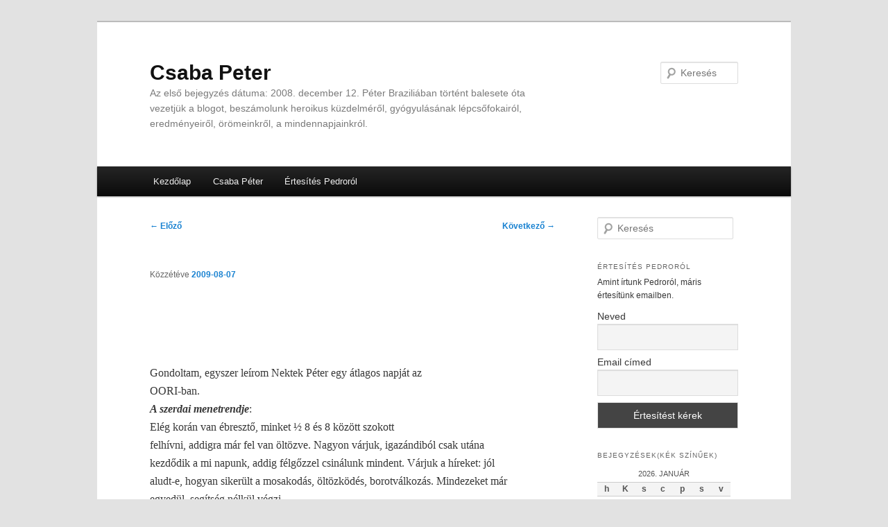

--- FILE ---
content_type: text/html; charset=UTF-8
request_url: https://csabapeter.hu/egyeb/101
body_size: 12372
content:
<!DOCTYPE html>
<html dir="ltr" lang="hu" prefix="og: https://ogp.me/ns#">
<head>
<meta charset="UTF-8" />
<meta name="viewport" content="width=device-width, initial-scale=1.0" />
<title>
| Csaba PeterCsaba Peter	</title>
<link rel="profile" href="https://gmpg.org/xfn/11" />
<link rel="stylesheet" type="text/css" media="all" href="https://csabapeter.hu/wp-content/themes/twentyeleven/style.css?ver=20251202" />
<link rel="pingback" href="https://csabapeter.hu/xmlrpc.php">

		<!-- All in One SEO 4.9.2 - aioseo.com -->
	<meta name="description" content="Gondoltam, egyszer leírom Nektek Péter egy átlagos napját az OORI-ban. A szerdai menetrendje: Elég korán van ébresztő, minket ½ 8 és 8 között szokott felhívni, addigra már fel van öltözve. Nagyon várjuk, igazándiból csak utána kezdődik a mi napunk, addig félgőzzel csinálunk mindent. Várjuk a híreket: jól aludt-e, hogyan sikerült a mosakodás, öltözködés, borotválkozás. Mindezeket" />
	<meta name="robots" content="max-image-preview:large" />
	<meta name="author" content="Peteradmin"/>
	<link rel="canonical" href="https://csabapeter.hu/egyeb/101" />
	<meta name="generator" content="All in One SEO (AIOSEO) 4.9.2" />
		<meta property="og:locale" content="hu_HU" />
		<meta property="og:site_name" content="Csaba Peter | Az első bejegyzés dátuma: 2008. december 12. Péter Braziliában történt balesete óta vezetjük a blogot, beszámolunk heroikus küzdelméről, gyógyulásának lépcsőfokairól, eredményeiről, örömeinkről, a mindennapjainkról." />
		<meta property="og:type" content="article" />
		<meta property="og:title" content="| Csaba Peter" />
		<meta property="og:description" content="Gondoltam, egyszer leírom Nektek Péter egy átlagos napját az OORI-ban. A szerdai menetrendje: Elég korán van ébresztő, minket ½ 8 és 8 között szokott felhívni, addigra már fel van öltözve. Nagyon várjuk, igazándiból csak utána kezdődik a mi napunk, addig félgőzzel csinálunk mindent. Várjuk a híreket: jól aludt-e, hogyan sikerült a mosakodás, öltözködés, borotválkozás. Mindezeket" />
		<meta property="og:url" content="https://csabapeter.hu/egyeb/101" />
		<meta property="article:published_time" content="2009-08-07T06:56:20+00:00" />
		<meta property="article:modified_time" content="2009-08-07T06:56:20+00:00" />
		<meta name="twitter:card" content="summary" />
		<meta name="twitter:title" content="| Csaba Peter" />
		<meta name="twitter:description" content="Gondoltam, egyszer leírom Nektek Péter egy átlagos napját az OORI-ban. A szerdai menetrendje: Elég korán van ébresztő, minket ½ 8 és 8 között szokott felhívni, addigra már fel van öltözve. Nagyon várjuk, igazándiból csak utána kezdődik a mi napunk, addig félgőzzel csinálunk mindent. Várjuk a híreket: jól aludt-e, hogyan sikerült a mosakodás, öltözködés, borotválkozás. Mindezeket" />
		<script type="application/ld+json" class="aioseo-schema">
			{"@context":"https:\/\/schema.org","@graph":[{"@type":"Article","@id":"https:\/\/csabapeter.hu\/egyeb\/101#article","name":"| Csaba Peter","author":{"@id":"https:\/\/csabapeter.hu\/author\/peteradmin#author"},"publisher":{"@id":"https:\/\/csabapeter.hu\/#organization"},"datePublished":"2009-08-07T08:56:20+02:00","dateModified":"2009-08-07T08:56:20+02:00","inLanguage":"hu-HU","mainEntityOfPage":{"@id":"https:\/\/csabapeter.hu\/egyeb\/101#webpage"},"isPartOf":{"@id":"https:\/\/csabapeter.hu\/egyeb\/101#webpage"},"articleSection":"Egy\u00e9b"},{"@type":"BreadcrumbList","@id":"https:\/\/csabapeter.hu\/egyeb\/101#breadcrumblist","itemListElement":[{"@type":"ListItem","@id":"https:\/\/csabapeter.hu#listItem","position":1,"name":"Home","item":"https:\/\/csabapeter.hu","nextItem":{"@type":"ListItem","@id":"https:\/\/csabapeter.hu\/category\/egyeb#listItem","name":"Egy\u00e9b"}},{"@type":"ListItem","@id":"https:\/\/csabapeter.hu\/category\/egyeb#listItem","position":2,"name":"Egy\u00e9b","item":"https:\/\/csabapeter.hu\/category\/egyeb","previousItem":{"@type":"ListItem","@id":"https:\/\/csabapeter.hu#listItem","name":"Home"}},{"@type":"ListItem","@id":"https:\/\/csabapeter.hu\/egyeb\/101#listItem","position":3,"previousItem":{"@type":"ListItem","@id":"https:\/\/csabapeter.hu\/category\/egyeb#listItem","name":"Egy\u00e9b"}}]},{"@type":"Organization","@id":"https:\/\/csabapeter.hu\/#organization","name":"Csaba Peter","description":"Az els\u0151 bejegyz\u00e9s d\u00e1tuma: 2008. december 12. P\u00e9ter Brazili\u00e1ban t\u00f6rt\u00e9nt balesete \u00f3ta vezetj\u00fck a blogot, besz\u00e1molunk heroikus k\u00fczdelm\u00e9r\u0151l, gy\u00f3gyul\u00e1s\u00e1nak l\u00e9pcs\u0151fokair\u00f3l, eredm\u00e9nyeir\u0151l, \u00f6r\u00f6meinkr\u0151l, a mindennapjainkr\u00f3l.","url":"https:\/\/csabapeter.hu\/"},{"@type":"Person","@id":"https:\/\/csabapeter.hu\/author\/peteradmin#author","url":"https:\/\/csabapeter.hu\/author\/peteradmin","name":"Peteradmin","image":{"@type":"ImageObject","@id":"https:\/\/csabapeter.hu\/egyeb\/101#authorImage","url":"https:\/\/secure.gravatar.com\/avatar\/34ee4f24897d7c4959cb6caa90f948614ac4f736d0cf4da5ef2b23cda50ed179?s=96&d=mm&r=g","width":96,"height":96,"caption":"Peteradmin"}},{"@type":"WebPage","@id":"https:\/\/csabapeter.hu\/egyeb\/101#webpage","url":"https:\/\/csabapeter.hu\/egyeb\/101","name":"| Csaba Peter","description":"Gondoltam, egyszer le\u00edrom Nektek P\u00e9ter egy \u00e1tlagos napj\u00e1t az OORI-ban. A szerdai menetrendje: El\u00e9g kor\u00e1n van \u00e9breszt\u0151, minket \u00bd 8 \u00e9s 8 k\u00f6z\u00f6tt szokott felh\u00edvni, addigra m\u00e1r fel van \u00f6lt\u00f6zve. Nagyon v\u00e1rjuk, igaz\u00e1ndib\u00f3l csak ut\u00e1na kezd\u0151dik a mi napunk, addig f\u00e9lg\u0151zzel csin\u00e1lunk mindent. V\u00e1rjuk a h\u00edreket: j\u00f3l aludt-e, hogyan siker\u00fclt a mosakod\u00e1s, \u00f6lt\u00f6zk\u00f6d\u00e9s, borotv\u00e1lkoz\u00e1s. Mindezeket","inLanguage":"hu-HU","isPartOf":{"@id":"https:\/\/csabapeter.hu\/#website"},"breadcrumb":{"@id":"https:\/\/csabapeter.hu\/egyeb\/101#breadcrumblist"},"author":{"@id":"https:\/\/csabapeter.hu\/author\/peteradmin#author"},"creator":{"@id":"https:\/\/csabapeter.hu\/author\/peteradmin#author"},"datePublished":"2009-08-07T08:56:20+02:00","dateModified":"2009-08-07T08:56:20+02:00"},{"@type":"WebSite","@id":"https:\/\/csabapeter.hu\/#website","url":"https:\/\/csabapeter.hu\/","name":"Csaba Peter","description":"Az els\u0151 bejegyz\u00e9s d\u00e1tuma: 2008. december 12. P\u00e9ter Brazili\u00e1ban t\u00f6rt\u00e9nt balesete \u00f3ta vezetj\u00fck a blogot, besz\u00e1molunk heroikus k\u00fczdelm\u00e9r\u0151l, gy\u00f3gyul\u00e1s\u00e1nak l\u00e9pcs\u0151fokair\u00f3l, eredm\u00e9nyeir\u0151l, \u00f6r\u00f6meinkr\u0151l, a mindennapjainkr\u00f3l.","inLanguage":"hu-HU","publisher":{"@id":"https:\/\/csabapeter.hu\/#organization"}}]}
		</script>
		<!-- All in One SEO -->

<link rel="alternate" type="application/rss+xml" title="Csaba Peter &raquo; hírcsatorna" href="https://csabapeter.hu/feed" />
<link rel="alternate" type="application/rss+xml" title="Csaba Peter &raquo; hozzászólás hírcsatorna" href="https://csabapeter.hu/comments/feed" />
<link rel="alternate" type="application/rss+xml" title="Csaba Peter &raquo;  hozzászólás hírcsatorna" href="https://csabapeter.hu/egyeb/101/feed" />
<link rel="alternate" title="oEmbed (JSON)" type="application/json+oembed" href="https://csabapeter.hu/wp-json/oembed/1.0/embed?url=https%3A%2F%2Fcsabapeter.hu%2Fegyeb%2F101" />
<link rel="alternate" title="oEmbed (XML)" type="text/xml+oembed" href="https://csabapeter.hu/wp-json/oembed/1.0/embed?url=https%3A%2F%2Fcsabapeter.hu%2Fegyeb%2F101&#038;format=xml" />
		<!-- This site uses the Google Analytics by MonsterInsights plugin v9.11.0 - Using Analytics tracking - https://www.monsterinsights.com/ -->
		<!-- Note: MonsterInsights is not currently configured on this site. The site owner needs to authenticate with Google Analytics in the MonsterInsights settings panel. -->
					<!-- No tracking code set -->
				<!-- / Google Analytics by MonsterInsights -->
		<style id='wp-img-auto-sizes-contain-inline-css' type='text/css'>
img:is([sizes=auto i],[sizes^="auto," i]){contain-intrinsic-size:3000px 1500px}
/*# sourceURL=wp-img-auto-sizes-contain-inline-css */
</style>
<link rel='stylesheet' id='moztheme2011-css' href='https://csabapeter.hu/wp-content/plugins/twenty-eleven-theme-extensions/moztheme2011.css?ver=6.9' type='text/css' media='all' />
<style id='wp-emoji-styles-inline-css' type='text/css'>

	img.wp-smiley, img.emoji {
		display: inline !important;
		border: none !important;
		box-shadow: none !important;
		height: 1em !important;
		width: 1em !important;
		margin: 0 0.07em !important;
		vertical-align: -0.1em !important;
		background: none !important;
		padding: 0 !important;
	}
/*# sourceURL=wp-emoji-styles-inline-css */
</style>
<link rel='stylesheet' id='wp-block-library-css' href='https://csabapeter.hu/wp-includes/css/dist/block-library/style.min.css?ver=6.9' type='text/css' media='all' />
<style id='global-styles-inline-css' type='text/css'>
:root{--wp--preset--aspect-ratio--square: 1;--wp--preset--aspect-ratio--4-3: 4/3;--wp--preset--aspect-ratio--3-4: 3/4;--wp--preset--aspect-ratio--3-2: 3/2;--wp--preset--aspect-ratio--2-3: 2/3;--wp--preset--aspect-ratio--16-9: 16/9;--wp--preset--aspect-ratio--9-16: 9/16;--wp--preset--color--black: #000;--wp--preset--color--cyan-bluish-gray: #abb8c3;--wp--preset--color--white: #fff;--wp--preset--color--pale-pink: #f78da7;--wp--preset--color--vivid-red: #cf2e2e;--wp--preset--color--luminous-vivid-orange: #ff6900;--wp--preset--color--luminous-vivid-amber: #fcb900;--wp--preset--color--light-green-cyan: #7bdcb5;--wp--preset--color--vivid-green-cyan: #00d084;--wp--preset--color--pale-cyan-blue: #8ed1fc;--wp--preset--color--vivid-cyan-blue: #0693e3;--wp--preset--color--vivid-purple: #9b51e0;--wp--preset--color--blue: #1982d1;--wp--preset--color--dark-gray: #373737;--wp--preset--color--medium-gray: #666;--wp--preset--color--light-gray: #e2e2e2;--wp--preset--gradient--vivid-cyan-blue-to-vivid-purple: linear-gradient(135deg,rgb(6,147,227) 0%,rgb(155,81,224) 100%);--wp--preset--gradient--light-green-cyan-to-vivid-green-cyan: linear-gradient(135deg,rgb(122,220,180) 0%,rgb(0,208,130) 100%);--wp--preset--gradient--luminous-vivid-amber-to-luminous-vivid-orange: linear-gradient(135deg,rgb(252,185,0) 0%,rgb(255,105,0) 100%);--wp--preset--gradient--luminous-vivid-orange-to-vivid-red: linear-gradient(135deg,rgb(255,105,0) 0%,rgb(207,46,46) 100%);--wp--preset--gradient--very-light-gray-to-cyan-bluish-gray: linear-gradient(135deg,rgb(238,238,238) 0%,rgb(169,184,195) 100%);--wp--preset--gradient--cool-to-warm-spectrum: linear-gradient(135deg,rgb(74,234,220) 0%,rgb(151,120,209) 20%,rgb(207,42,186) 40%,rgb(238,44,130) 60%,rgb(251,105,98) 80%,rgb(254,248,76) 100%);--wp--preset--gradient--blush-light-purple: linear-gradient(135deg,rgb(255,206,236) 0%,rgb(152,150,240) 100%);--wp--preset--gradient--blush-bordeaux: linear-gradient(135deg,rgb(254,205,165) 0%,rgb(254,45,45) 50%,rgb(107,0,62) 100%);--wp--preset--gradient--luminous-dusk: linear-gradient(135deg,rgb(255,203,112) 0%,rgb(199,81,192) 50%,rgb(65,88,208) 100%);--wp--preset--gradient--pale-ocean: linear-gradient(135deg,rgb(255,245,203) 0%,rgb(182,227,212) 50%,rgb(51,167,181) 100%);--wp--preset--gradient--electric-grass: linear-gradient(135deg,rgb(202,248,128) 0%,rgb(113,206,126) 100%);--wp--preset--gradient--midnight: linear-gradient(135deg,rgb(2,3,129) 0%,rgb(40,116,252) 100%);--wp--preset--font-size--small: 13px;--wp--preset--font-size--medium: 20px;--wp--preset--font-size--large: 36px;--wp--preset--font-size--x-large: 42px;--wp--preset--spacing--20: 0.44rem;--wp--preset--spacing--30: 0.67rem;--wp--preset--spacing--40: 1rem;--wp--preset--spacing--50: 1.5rem;--wp--preset--spacing--60: 2.25rem;--wp--preset--spacing--70: 3.38rem;--wp--preset--spacing--80: 5.06rem;--wp--preset--shadow--natural: 6px 6px 9px rgba(0, 0, 0, 0.2);--wp--preset--shadow--deep: 12px 12px 50px rgba(0, 0, 0, 0.4);--wp--preset--shadow--sharp: 6px 6px 0px rgba(0, 0, 0, 0.2);--wp--preset--shadow--outlined: 6px 6px 0px -3px rgb(255, 255, 255), 6px 6px rgb(0, 0, 0);--wp--preset--shadow--crisp: 6px 6px 0px rgb(0, 0, 0);}:where(.is-layout-flex){gap: 0.5em;}:where(.is-layout-grid){gap: 0.5em;}body .is-layout-flex{display: flex;}.is-layout-flex{flex-wrap: wrap;align-items: center;}.is-layout-flex > :is(*, div){margin: 0;}body .is-layout-grid{display: grid;}.is-layout-grid > :is(*, div){margin: 0;}:where(.wp-block-columns.is-layout-flex){gap: 2em;}:where(.wp-block-columns.is-layout-grid){gap: 2em;}:where(.wp-block-post-template.is-layout-flex){gap: 1.25em;}:where(.wp-block-post-template.is-layout-grid){gap: 1.25em;}.has-black-color{color: var(--wp--preset--color--black) !important;}.has-cyan-bluish-gray-color{color: var(--wp--preset--color--cyan-bluish-gray) !important;}.has-white-color{color: var(--wp--preset--color--white) !important;}.has-pale-pink-color{color: var(--wp--preset--color--pale-pink) !important;}.has-vivid-red-color{color: var(--wp--preset--color--vivid-red) !important;}.has-luminous-vivid-orange-color{color: var(--wp--preset--color--luminous-vivid-orange) !important;}.has-luminous-vivid-amber-color{color: var(--wp--preset--color--luminous-vivid-amber) !important;}.has-light-green-cyan-color{color: var(--wp--preset--color--light-green-cyan) !important;}.has-vivid-green-cyan-color{color: var(--wp--preset--color--vivid-green-cyan) !important;}.has-pale-cyan-blue-color{color: var(--wp--preset--color--pale-cyan-blue) !important;}.has-vivid-cyan-blue-color{color: var(--wp--preset--color--vivid-cyan-blue) !important;}.has-vivid-purple-color{color: var(--wp--preset--color--vivid-purple) !important;}.has-black-background-color{background-color: var(--wp--preset--color--black) !important;}.has-cyan-bluish-gray-background-color{background-color: var(--wp--preset--color--cyan-bluish-gray) !important;}.has-white-background-color{background-color: var(--wp--preset--color--white) !important;}.has-pale-pink-background-color{background-color: var(--wp--preset--color--pale-pink) !important;}.has-vivid-red-background-color{background-color: var(--wp--preset--color--vivid-red) !important;}.has-luminous-vivid-orange-background-color{background-color: var(--wp--preset--color--luminous-vivid-orange) !important;}.has-luminous-vivid-amber-background-color{background-color: var(--wp--preset--color--luminous-vivid-amber) !important;}.has-light-green-cyan-background-color{background-color: var(--wp--preset--color--light-green-cyan) !important;}.has-vivid-green-cyan-background-color{background-color: var(--wp--preset--color--vivid-green-cyan) !important;}.has-pale-cyan-blue-background-color{background-color: var(--wp--preset--color--pale-cyan-blue) !important;}.has-vivid-cyan-blue-background-color{background-color: var(--wp--preset--color--vivid-cyan-blue) !important;}.has-vivid-purple-background-color{background-color: var(--wp--preset--color--vivid-purple) !important;}.has-black-border-color{border-color: var(--wp--preset--color--black) !important;}.has-cyan-bluish-gray-border-color{border-color: var(--wp--preset--color--cyan-bluish-gray) !important;}.has-white-border-color{border-color: var(--wp--preset--color--white) !important;}.has-pale-pink-border-color{border-color: var(--wp--preset--color--pale-pink) !important;}.has-vivid-red-border-color{border-color: var(--wp--preset--color--vivid-red) !important;}.has-luminous-vivid-orange-border-color{border-color: var(--wp--preset--color--luminous-vivid-orange) !important;}.has-luminous-vivid-amber-border-color{border-color: var(--wp--preset--color--luminous-vivid-amber) !important;}.has-light-green-cyan-border-color{border-color: var(--wp--preset--color--light-green-cyan) !important;}.has-vivid-green-cyan-border-color{border-color: var(--wp--preset--color--vivid-green-cyan) !important;}.has-pale-cyan-blue-border-color{border-color: var(--wp--preset--color--pale-cyan-blue) !important;}.has-vivid-cyan-blue-border-color{border-color: var(--wp--preset--color--vivid-cyan-blue) !important;}.has-vivid-purple-border-color{border-color: var(--wp--preset--color--vivid-purple) !important;}.has-vivid-cyan-blue-to-vivid-purple-gradient-background{background: var(--wp--preset--gradient--vivid-cyan-blue-to-vivid-purple) !important;}.has-light-green-cyan-to-vivid-green-cyan-gradient-background{background: var(--wp--preset--gradient--light-green-cyan-to-vivid-green-cyan) !important;}.has-luminous-vivid-amber-to-luminous-vivid-orange-gradient-background{background: var(--wp--preset--gradient--luminous-vivid-amber-to-luminous-vivid-orange) !important;}.has-luminous-vivid-orange-to-vivid-red-gradient-background{background: var(--wp--preset--gradient--luminous-vivid-orange-to-vivid-red) !important;}.has-very-light-gray-to-cyan-bluish-gray-gradient-background{background: var(--wp--preset--gradient--very-light-gray-to-cyan-bluish-gray) !important;}.has-cool-to-warm-spectrum-gradient-background{background: var(--wp--preset--gradient--cool-to-warm-spectrum) !important;}.has-blush-light-purple-gradient-background{background: var(--wp--preset--gradient--blush-light-purple) !important;}.has-blush-bordeaux-gradient-background{background: var(--wp--preset--gradient--blush-bordeaux) !important;}.has-luminous-dusk-gradient-background{background: var(--wp--preset--gradient--luminous-dusk) !important;}.has-pale-ocean-gradient-background{background: var(--wp--preset--gradient--pale-ocean) !important;}.has-electric-grass-gradient-background{background: var(--wp--preset--gradient--electric-grass) !important;}.has-midnight-gradient-background{background: var(--wp--preset--gradient--midnight) !important;}.has-small-font-size{font-size: var(--wp--preset--font-size--small) !important;}.has-medium-font-size{font-size: var(--wp--preset--font-size--medium) !important;}.has-large-font-size{font-size: var(--wp--preset--font-size--large) !important;}.has-x-large-font-size{font-size: var(--wp--preset--font-size--x-large) !important;}
/*# sourceURL=global-styles-inline-css */
</style>

<style id='classic-theme-styles-inline-css' type='text/css'>
/*! This file is auto-generated */
.wp-block-button__link{color:#fff;background-color:#32373c;border-radius:9999px;box-shadow:none;text-decoration:none;padding:calc(.667em + 2px) calc(1.333em + 2px);font-size:1.125em}.wp-block-file__button{background:#32373c;color:#fff;text-decoration:none}
/*# sourceURL=/wp-includes/css/classic-themes.min.css */
</style>
<link rel='stylesheet' id='twentyeleven-block-style-css' href='https://csabapeter.hu/wp-content/themes/twentyeleven/blocks.css?ver=20240703' type='text/css' media='all' />
<link rel='stylesheet' id='newsletter-css' href='https://csabapeter.hu/wp-content/plugins/newsletter/style.css?ver=9.1.0' type='text/css' media='all' />
<link rel='stylesheet' id='colorbox-css' href='https://csabapeter.hu/wp-content/plugins/lightbox-gallery/colorbox/example1/colorbox.css?ver=6.9' type='text/css' media='all' />
<script type="text/javascript">
// <![CDATA[
var colorbox_settings = {};
// ]]>
</script>
<script type="text/javascript" src="https://csabapeter.hu/wp-includes/js/jquery/jquery.min.js?ver=3.7.1" id="jquery-core-js"></script>
<script type="text/javascript" src="https://csabapeter.hu/wp-includes/js/jquery/jquery-migrate.min.js?ver=3.4.1" id="jquery-migrate-js"></script>
<script type="text/javascript" src="https://csabapeter.hu/wp-content/plugins/lightbox-gallery/js/jquery.colorbox.js?ver=6.9" id="colorbox-js"></script>
<script type="text/javascript" src="https://csabapeter.hu/wp-content/plugins/lightbox-gallery/js/jquery-migrate-1.4.1.min.js?ver=6.9" id="lg-jquery-migrate-js"></script>
<script type="text/javascript" src="https://csabapeter.hu/wp-content/plugins/lightbox-gallery/js/jquery.tooltip.js?ver=6.9" id="tooltip-js"></script>
<script type="text/javascript" src="https://csabapeter.hu/wp-content/plugins/lightbox-gallery/lightbox-gallery.js?ver=6.9" id="lightbox-gallery-js"></script>
<link rel="https://api.w.org/" href="https://csabapeter.hu/wp-json/" /><link rel="alternate" title="JSON" type="application/json" href="https://csabapeter.hu/wp-json/wp/v2/posts/101" /><link rel="EditURI" type="application/rsd+xml" title="RSD" href="https://csabapeter.hu/xmlrpc.php?rsd" />
<meta name="generator" content="WordPress 6.9" />
<link rel='shortlink' href='https://csabapeter.hu/?p=101' />
<link rel="stylesheet" type="text/css" href="https://csabapeter.hu/wp-content/plugins/lightbox-gallery/lightbox-gallery.css" />
</head>

<body class="wp-singular post-template-default single single-post postid-101 single-format-standard wp-embed-responsive wp-theme-twentyeleven single-author two-column right-sidebar moz-sidebar-adjust moz-widget-list-adjust">
<div class="skip-link"><a class="assistive-text" href="#content">Tovább az elsődleges tartalomra</a></div><div id="page" class="hfeed">
	<header id="branding">
			<hgroup>
									<h1 id="site-title"><span><a href="https://csabapeter.hu/" rel="home" >Csaba Peter</a></span></h1>
										<h2 id="site-description">Az első bejegyzés dátuma: 2008. december 12. Péter Braziliában történt balesete óta vezetjük a blogot, beszámolunk heroikus küzdelméről, gyógyulásának lépcsőfokairól, eredményeiről, örömeinkről, a mindennapjainkról.</h2>
							</hgroup>

			
									<form method="get" id="searchform" action="https://csabapeter.hu/">
		<label for="s" class="assistive-text">Keresés</label>
		<input type="text" class="field" name="s" id="s" placeholder="Keresés" />
		<input type="submit" class="submit" name="submit" id="searchsubmit" value="Keresés" />
	</form>
			
			<nav id="access">
				<h3 class="assistive-text">Fő menü</h3>
				<div class="menu"><ul>
<li ><a href="https://csabapeter.hu/">Kezdőlap</a></li><li class="page_item page-item-2"><a href="https://csabapeter.hu/csaba-peter">Csaba Péter</a></li>
<li class="page_item page-item-616"><a href="https://csabapeter.hu/ertesites-pedrorol">Értesítés Pedroról</a></li>
</ul></div>
			</nav><!-- #access -->
	</header><!-- #branding -->


	<div id="main">

		<div id="primary">
			<div id="content" role="main">

				
					<nav id="nav-single">
						<h3 class="assistive-text">Bejegyzés navigáció</h3>
						<span class="nav-previous"><a href="https://csabapeter.hu/egyeb/100" rel="prev"><span class="meta-nav">&larr;</span> Előző</a></span>
						<span class="nav-next"><a href="https://csabapeter.hu/egyeb/102" rel="next">Következő <span class="meta-nav">&rarr;</span></a></span>
					</nav><!-- #nav-single -->

					
<article id="post-101" class="post-101 post type-post status-publish format-standard hentry category-egyeb">
	<header class="entry-header">
		<h1 class="entry-title"></h1>

				<div class="entry-meta">
			<span class="sep">Közzétéve </span><a href="https://csabapeter.hu/egyeb/101" title="08:56" rel="bookmark"><time class="entry-date" datetime="2009-08-07T08:56:20+02:00">2009-08-07</time></a><span class="by-author"> <span class="sep"> Szerző: </span> <span class="author vcard"><a class="url fn n" href="https://csabapeter.hu/author/peteradmin" title="Peteradmin bejegyzései" rel="author">Peteradmin</a></span></span>		</div><!-- .entry-meta -->
			</header><!-- .entry-header -->

	<div class="entry-content">
		<p><meta content="text/html; charset=utf-8" http-equiv="Content-Type" /><br />
<meta content="Word.Document" name="ProgId" /><br />
<meta content="Microsoft Word 11" name="Generator" /><br />
<meta content="Microsoft Word 11" name="Originator" />
<link href="file:///C:%5CDOCUME%7E1%5CAniko%5CLOCALS%7E1%5CTemp%5Cmsohtml1%5C01%5Cclip_filelist.xml" rel="File-List" />
<!--[if gte mso 9]><xml>
<w:WordDocument>
<w:View>Normal</w:View>
<w:Zoom>0</w:Zoom>
<w:HyphenationZone>21</w:HyphenationZone>
<w:PunctuationKerning/>
<w:ValidateAgainstSchemas/>
<w:SaveIfXMLInvalid>false</w:SaveIfXMLInvalid>
<w:IgnoreMixedContent>false</w:IgnoreMixedContent>
<w:AlwaysShowPlaceholderText>false</w:AlwaysShowPlaceholderText>
<w:Compatibility>
<w:BreakWrappedTables/>
<w:SnapToGridInCell/>
<w:WrapTextWithPunct/>
<w:UseAsianBreakRules/>
<w:DontGrowAutofit/>
</w:Compatibility>
<w:BrowserLevel>MicrosoftInternetExplorer4</w:BrowserLevel>
</w:WordDocument>
</xml><![endif]--><!--[if gte mso 9]><xml>
<w:LatentStyles DefLockedState="false" LatentStyleCount="156">
</w:LatentStyles>
</xml><![endif]--></p>
<style>
<!--
/* Style Definitions */
p.MsoNormal, li.MsoNormal, div.MsoNormal
{mso-style-parent:"";
margin:0cm;
margin-bottom:.0001pt;
mso-pagination:widow-orphan;
font-size:12.0pt;
font-family:"Times New Roman";
mso-fareast-font-family:"Times New Roman";}
@page Section1
{size:612.0pt 792.0pt;
margin:70.85pt 70.85pt 70.85pt 70.85pt;
mso-header-margin:35.4pt;
mso-footer-margin:35.4pt;
mso-paper-source:0;}
div.Section1
{page:Section1;}
-->
</style>
<p><!--[if gte mso 10]>


<style>
/* Style Definitions */
table.MsoNormalTable
{mso-style-name:"Normál táblázat";
mso-tstyle-rowband-size:0;
mso-tstyle-colband-size:0;
mso-style-noshow:yes;
mso-style-parent:"";
mso-padding-alt:0cm 5.4pt 0cm 5.4pt;
mso-para-margin:0cm;
mso-para-margin-bottom:.0001pt;
mso-pagination:widow-orphan;
font-size:10.0pt;
font-family:"Times New Roman";
mso-ansi-language:#0400;
mso-fareast-language:#0400;
mso-bidi-language:#0400;}
</style>


<![endif]--></p>
<p class="MsoNormal">
Gondoltam, egyszer leírom Nektek Péter egy átlagos napját az<br />
OORI-ban.
</p>
<p class="MsoNormal">
<i><strong>A szerdai menetrendje</strong></i>:
</p>
<p class="MsoNormal">
Elég korán van ébresztő, minket ½ 8 és 8 között szokott<br />
felhívni, addigra már fel van öltözve. Nagyon várjuk, igazándiból csak utána<br />
kezdődik a mi napunk, addig félgőzzel csinálunk mindent. Várjuk a híreket: jól<br />
aludt-e, hogyan sikerült a mosakodás, öltözködés, borotválkozás. Mindezeket már<br />
egyedül, segítség nélkül végzi.
</p>
<p class="MsoNormal">
<strong>8 – ½ 9 között reggeli, 9 –től úszás, ez kb. másfél óra.<br />
Utána ergoterápia, majd ½ 12 – ½ 1-ig logopédia, villámgyors ebéd (egyedül, a<br />
többiek délben ebédelnek), majd irány az egyéni torna (ahol csak vele<br />
foglalkozik a gyógytornász). 2 – 3-ig kondi, ½ 4 – ½ 5-ig ismét logopédia. Az<br />
úszás és a kondi a földszinten van, a többi foglalkozás a II. emeleten, szóval<br />
elég sokat kell gyalogolnia a helyszínek között. Az órák cserélődnek, de<br />
általában ennyire sűrű az órarendje.</strong>
</p>
<p class="MsoNormal">
½ 5 és 5 között érkezik a Csaba Laci – minden nap! -, aki<br />
türelmesen vár, ha a Peti még nincs kész, és ha szép idő van, kint a gyepen (a<br />
képen látható), ha nem, akkor a szobában masszírozza a Pétert, minimum egy óra<br />
hosszat. Ebbe azért a Gábor is besegít! Péter masszírozás közben, előtt vagy<br />
után, attól függ, mennyire éhes, megeszi az otthonról hozott „ebédet”, aztán<br />
beszélgetünk, sétálunk. Este 7 előtt felmegyünk a szobájába, megágyazunk, és<br />
kikísér minket az ebédlő – társalgóig, ott búcsúzunk el. Ő ott marad, még<br />
elfogyaszt egy szendvicset, gyümölcsöt eszik. Mostanában leül TV-t nézni, jól<br />
szórakozik a Monk felügyelőn, 8 – és 9 között telefonál, hogy már ágyban van.</p>
			</div><!-- .entry-content -->

	<footer class="entry-meta">
		Kategória: <a href="https://csabapeter.hu/category/egyeb" rel="category tag">Egyéb</a> | Szerző: <a href="https://csabapeter.hu/author/peteradmin">Peteradmin</a> |  <a href="https://csabapeter.hu/egyeb/101" title="Közvetlen link a(z)  bejegyzéshez" rel="bookmark">Közvetlen link </a> a könyvjelzőbe.
		
			</footer><!-- .entry-meta -->
</article><!-- #post-101 -->

						<div id="comments">
	
	
	
		<div id="respond" class="comment-respond">
		<h3 id="reply-title" class="comment-reply-title">Vélemény, hozzászólás? <small><a rel="nofollow" id="cancel-comment-reply-link" href="/egyeb/101#respond" style="display:none;">Válasz megszakítása</a></small></h3><form action="https://csabapeter.hu/wp-comments-post.php" method="post" id="commentform" class="comment-form"><p class="comment-notes"><span id="email-notes">Az e-mail címet nem tesszük közzé.</span> <span class="required-field-message">A kötelező mezőket <span class="required">*</span> karakterrel jelöltük</span></p><p class="comment-form-comment"><label for="comment">Hozzászólás <span class="required">*</span></label> <textarea autocomplete="new-password"  id="a31ade4fe1"  name="a31ade4fe1"   cols="45" rows="8" maxlength="65525" required="required"></textarea><textarea id="comment" aria-label="hp-comment" aria-hidden="true" name="comment" autocomplete="new-password" style="padding:0 !important;clip:rect(1px, 1px, 1px, 1px) !important;position:absolute !important;white-space:nowrap !important;height:1px !important;width:1px !important;overflow:hidden !important;" tabindex="-1"></textarea><script data-noptimize>document.getElementById("comment").setAttribute( "id", "a31a32b684477e5c7e0e6db7129ee055" );document.getElementById("a31ade4fe1").setAttribute( "id", "comment" );</script></p><p class="comment-form-author"><label for="author">Név <span class="required">*</span></label> <input id="author" name="author" type="text" value="" size="30" maxlength="245" autocomplete="name" required="required" /></p>
<p class="comment-form-email"><label for="email">E-mail cím <span class="required">*</span></label> <input id="email" name="email" type="text" value="" size="30" maxlength="100" aria-describedby="email-notes" autocomplete="email" required="required" /></p>
<p class="comment-form-url"><label for="url">Honlap</label> <input id="url" name="url" type="text" value="" size="30" maxlength="200" autocomplete="url" /></p>
<div class="g-recaptcha-wrap" style="padding:10px 0 10px 0"><div  class="g-recaptcha" data-sitekey="6Ld2VG0aAAAAALkSrnt2Tpx6fMZq_mzWYYgRupH5"></div></div><p class="form-submit"><input name="submit" type="submit" id="submit" class="submit" value="Hozzászólás küldése" /> <input type='hidden' name='comment_post_ID' value='101' id='comment_post_ID' />
<input type='hidden' name='comment_parent' id='comment_parent' value='0' />
</p> <p class="comment-form-aios-antibot-keys"><input type="hidden" name="hd8163wv" value="8gxsxfnogdx6" ><input type="hidden" name="xb9mjkfn" value="l976u0drlf9o" ><input type="hidden" name="z47f4ww1" value="e774dvme0e5v" ><input type="hidden" name="cxes7pix" value="n68qtu6xv1s8" ><input type="hidden" name="aios_antibot_keys_expiry" id="aios_antibot_keys_expiry" value="1769385600"></p><p style="display: none;"><input type="hidden" id="akismet_comment_nonce" name="akismet_comment_nonce" value="66bb3be8e3" /></p><p style="display: none !important;" class="akismet-fields-container" data-prefix="ak_"><label>&#916;<textarea name="ak_hp_textarea" cols="45" rows="8" maxlength="100"></textarea></label><input type="hidden" id="ak_js_1" name="ak_js" value="99"/><script>document.getElementById( "ak_js_1" ).setAttribute( "value", ( new Date() ).getTime() );</script></p></form>	</div><!-- #respond -->
	<p class="akismet_comment_form_privacy_notice">This site uses Akismet to reduce spam. <a href="https://akismet.com/privacy/" target="_blank" rel="nofollow noopener">Learn how your comment data is processed.</a></p>
</div><!-- #comments -->

				
			</div><!-- #content -->
		</div><!-- #primary -->

		<div id="secondary" class="widget-area" role="complementary">
			<aside id="search-2" class="widget widget_search">	<form method="get" id="searchform" action="https://csabapeter.hu/">
		<label for="s" class="assistive-text">Keresés</label>
		<input type="text" class="field" name="s" id="s" placeholder="Keresés" />
		<input type="submit" class="submit" name="submit" id="searchsubmit" value="Keresés" />
	</form>
</aside><aside id="newsletterwidget-2" class="widget widget_newsletterwidget"><h3 class="widget-title">Értesítés Pedroról</h3>Amint írtunk Pedroról, máris értesítünk emailben.
<div class="tnp tnp-subscription tnp-widget">
<form method="post" action="https://csabapeter.hu/wp-admin/admin-ajax.php?action=tnp&amp;na=s">
<input type="hidden" name="nr" value="widget">
<input type="hidden" name="nlang" value="">
<div class="tnp-field tnp-field-firstname"><label for="tnp-1">Neved</label>
<input class="tnp-name" type="text" name="nn" id="tnp-1" value="" placeholder=""></div>
<div class="tnp-field tnp-field-email"><label for="tnp-2">Email címed</label>
<input class="tnp-email" type="email" name="ne" id="tnp-2" value="" placeholder="" required></div>
<div class="tnp-field tnp-field-button" style="text-align: left"><input class="tnp-submit" type="submit" value="Értesítést kérek" style="">
</div>
</form>
</div>
</aside><aside id="calendar-3" class="widget widget_calendar"><h3 class="widget-title">Bejegyzések(kék színűek)</h3><div id="calendar_wrap" class="calendar_wrap"><table id="wp-calendar" class="wp-calendar-table">
	<caption>2026. január</caption>
	<thead>
	<tr>
		<th scope="col" aria-label="hétfő">h</th>
		<th scope="col" aria-label="kedd">K</th>
		<th scope="col" aria-label="szerda">s</th>
		<th scope="col" aria-label="csütörtök">c</th>
		<th scope="col" aria-label="péntek">p</th>
		<th scope="col" aria-label="szombat">s</th>
		<th scope="col" aria-label="vasárnap">v</th>
	</tr>
	</thead>
	<tbody>
	<tr>
		<td colspan="3" class="pad">&nbsp;</td><td>1</td><td>2</td><td>3</td><td>4</td>
	</tr>
	<tr>
		<td>5</td><td>6</td><td>7</td><td>8</td><td>9</td><td>10</td><td>11</td>
	</tr>
	<tr>
		<td>12</td><td>13</td><td>14</td><td>15</td><td>16</td><td>17</td><td>18</td>
	</tr>
	<tr>
		<td>19</td><td>20</td><td>21</td><td>22</td><td>23</td><td id="today">24</td><td>25</td>
	</tr>
	<tr>
		<td>26</td><td>27</td><td>28</td><td>29</td><td>30</td><td>31</td>
		<td class="pad" colspan="1">&nbsp;</td>
	</tr>
	</tbody>
	</table><nav aria-label="Előző és következő hónapok" class="wp-calendar-nav">
		<span class="wp-calendar-nav-prev"><a href="https://csabapeter.hu/2025/08">&laquo; aug</a></span>
		<span class="pad">&nbsp;</span>
		<span class="wp-calendar-nav-next">&nbsp;</span>
	</nav></div></aside><aside id="archives-2" class="widget widget_archive"><h3 class="widget-title">Archívum</h3>
			<ul>
					<li><a href='https://csabapeter.hu/2025/08'>2025. augusztus</a></li>
	<li><a href='https://csabapeter.hu/2025/06'>2025. június</a></li>
	<li><a href='https://csabapeter.hu/2024/03'>2024. március</a></li>
	<li><a href='https://csabapeter.hu/2023/08'>2023. augusztus</a></li>
	<li><a href='https://csabapeter.hu/2023/07'>2023. július</a></li>
	<li><a href='https://csabapeter.hu/2023/03'>2023. március</a></li>
	<li><a href='https://csabapeter.hu/2022/07'>2022. július</a></li>
	<li><a href='https://csabapeter.hu/2021/08'>2021. augusztus</a></li>
	<li><a href='https://csabapeter.hu/2021/07'>2021. július</a></li>
	<li><a href='https://csabapeter.hu/2021/04'>2021. április</a></li>
	<li><a href='https://csabapeter.hu/2020/12'>2020. december</a></li>
	<li><a href='https://csabapeter.hu/2020/11'>2020. november</a></li>
	<li><a href='https://csabapeter.hu/2020/08'>2020. augusztus</a></li>
	<li><a href='https://csabapeter.hu/2020/05'>2020. május</a></li>
	<li><a href='https://csabapeter.hu/2020/03'>2020. március</a></li>
	<li><a href='https://csabapeter.hu/2020/01'>2020. január</a></li>
	<li><a href='https://csabapeter.hu/2019/12'>2019. december</a></li>
	<li><a href='https://csabapeter.hu/2019/09'>2019. szeptember</a></li>
	<li><a href='https://csabapeter.hu/2019/08'>2019. augusztus</a></li>
	<li><a href='https://csabapeter.hu/2019/05'>2019. május</a></li>
	<li><a href='https://csabapeter.hu/2019/03'>2019. március</a></li>
	<li><a href='https://csabapeter.hu/2019/02'>2019. február</a></li>
	<li><a href='https://csabapeter.hu/2019/01'>2019. január</a></li>
	<li><a href='https://csabapeter.hu/2018/12'>2018. december</a></li>
	<li><a href='https://csabapeter.hu/2018/11'>2018. november</a></li>
	<li><a href='https://csabapeter.hu/2018/10'>2018. október</a></li>
	<li><a href='https://csabapeter.hu/2018/07'>2018. július</a></li>
	<li><a href='https://csabapeter.hu/2018/06'>2018. június</a></li>
	<li><a href='https://csabapeter.hu/2018/05'>2018. május</a></li>
	<li><a href='https://csabapeter.hu/2018/04'>2018. április</a></li>
	<li><a href='https://csabapeter.hu/2018/03'>2018. március</a></li>
	<li><a href='https://csabapeter.hu/2018/02'>2018. február</a></li>
	<li><a href='https://csabapeter.hu/2017/12'>2017. december</a></li>
	<li><a href='https://csabapeter.hu/2017/11'>2017. november</a></li>
	<li><a href='https://csabapeter.hu/2017/10'>2017. október</a></li>
	<li><a href='https://csabapeter.hu/2017/09'>2017. szeptember</a></li>
	<li><a href='https://csabapeter.hu/2017/08'>2017. augusztus</a></li>
	<li><a href='https://csabapeter.hu/2017/07'>2017. július</a></li>
	<li><a href='https://csabapeter.hu/2017/05'>2017. május</a></li>
	<li><a href='https://csabapeter.hu/2017/04'>2017. április</a></li>
	<li><a href='https://csabapeter.hu/2017/03'>2017. március</a></li>
	<li><a href='https://csabapeter.hu/2017/02'>2017. február</a></li>
	<li><a href='https://csabapeter.hu/2017/01'>2017. január</a></li>
	<li><a href='https://csabapeter.hu/2016/11'>2016. november</a></li>
	<li><a href='https://csabapeter.hu/2016/09'>2016. szeptember</a></li>
	<li><a href='https://csabapeter.hu/2016/08'>2016. augusztus</a></li>
	<li><a href='https://csabapeter.hu/2016/07'>2016. július</a></li>
	<li><a href='https://csabapeter.hu/2016/06'>2016. június</a></li>
	<li><a href='https://csabapeter.hu/2016/05'>2016. május</a></li>
	<li><a href='https://csabapeter.hu/2016/04'>2016. április</a></li>
	<li><a href='https://csabapeter.hu/2016/03'>2016. március</a></li>
	<li><a href='https://csabapeter.hu/2016/02'>2016. február</a></li>
	<li><a href='https://csabapeter.hu/2016/01'>2016. január</a></li>
	<li><a href='https://csabapeter.hu/2015/12'>2015. december</a></li>
	<li><a href='https://csabapeter.hu/2015/11'>2015. november</a></li>
	<li><a href='https://csabapeter.hu/2015/10'>2015. október</a></li>
	<li><a href='https://csabapeter.hu/2015/09'>2015. szeptember</a></li>
	<li><a href='https://csabapeter.hu/2015/08'>2015. augusztus</a></li>
	<li><a href='https://csabapeter.hu/2015/07'>2015. július</a></li>
	<li><a href='https://csabapeter.hu/2015/06'>2015. június</a></li>
	<li><a href='https://csabapeter.hu/2015/05'>2015. május</a></li>
	<li><a href='https://csabapeter.hu/2015/04'>2015. április</a></li>
	<li><a href='https://csabapeter.hu/2015/03'>2015. március</a></li>
	<li><a href='https://csabapeter.hu/2015/02'>2015. február</a></li>
	<li><a href='https://csabapeter.hu/2015/01'>2015. január</a></li>
	<li><a href='https://csabapeter.hu/2014/12'>2014. december</a></li>
	<li><a href='https://csabapeter.hu/2014/11'>2014. november</a></li>
	<li><a href='https://csabapeter.hu/2014/10'>2014. október</a></li>
	<li><a href='https://csabapeter.hu/2014/09'>2014. szeptember</a></li>
	<li><a href='https://csabapeter.hu/2014/08'>2014. augusztus</a></li>
	<li><a href='https://csabapeter.hu/2014/07'>2014. július</a></li>
	<li><a href='https://csabapeter.hu/2014/06'>2014. június</a></li>
	<li><a href='https://csabapeter.hu/2014/05'>2014. május</a></li>
	<li><a href='https://csabapeter.hu/2014/04'>2014. április</a></li>
	<li><a href='https://csabapeter.hu/2014/03'>2014. március</a></li>
	<li><a href='https://csabapeter.hu/2014/02'>2014. február</a></li>
	<li><a href='https://csabapeter.hu/2014/01'>2014. január</a></li>
	<li><a href='https://csabapeter.hu/2013/12'>2013. december</a></li>
	<li><a href='https://csabapeter.hu/2013/11'>2013. november</a></li>
	<li><a href='https://csabapeter.hu/2013/10'>2013. október</a></li>
	<li><a href='https://csabapeter.hu/2013/09'>2013. szeptember</a></li>
	<li><a href='https://csabapeter.hu/2013/08'>2013. augusztus</a></li>
	<li><a href='https://csabapeter.hu/2013/07'>2013. július</a></li>
	<li><a href='https://csabapeter.hu/2013/06'>2013. június</a></li>
	<li><a href='https://csabapeter.hu/2013/05'>2013. május</a></li>
	<li><a href='https://csabapeter.hu/2013/04'>2013. április</a></li>
	<li><a href='https://csabapeter.hu/2013/03'>2013. március</a></li>
	<li><a href='https://csabapeter.hu/2013/02'>2013. február</a></li>
	<li><a href='https://csabapeter.hu/2013/01'>2013. január</a></li>
	<li><a href='https://csabapeter.hu/2012/12'>2012. december</a></li>
	<li><a href='https://csabapeter.hu/2012/11'>2012. november</a></li>
	<li><a href='https://csabapeter.hu/2012/10'>2012. október</a></li>
	<li><a href='https://csabapeter.hu/2012/09'>2012. szeptember</a></li>
	<li><a href='https://csabapeter.hu/2012/08'>2012. augusztus</a></li>
	<li><a href='https://csabapeter.hu/2012/07'>2012. július</a></li>
	<li><a href='https://csabapeter.hu/2012/06'>2012. június</a></li>
	<li><a href='https://csabapeter.hu/2012/05'>2012. május</a></li>
	<li><a href='https://csabapeter.hu/2012/04'>2012. április</a></li>
	<li><a href='https://csabapeter.hu/2012/03'>2012. március</a></li>
	<li><a href='https://csabapeter.hu/2012/02'>2012. február</a></li>
	<li><a href='https://csabapeter.hu/2012/01'>2012. január</a></li>
	<li><a href='https://csabapeter.hu/2011/12'>2011. december</a></li>
	<li><a href='https://csabapeter.hu/2011/11'>2011. november</a></li>
	<li><a href='https://csabapeter.hu/2011/08'>2011. augusztus</a></li>
	<li><a href='https://csabapeter.hu/2011/07'>2011. július</a></li>
	<li><a href='https://csabapeter.hu/2011/06'>2011. június</a></li>
	<li><a href='https://csabapeter.hu/2011/05'>2011. május</a></li>
	<li><a href='https://csabapeter.hu/2011/04'>2011. április</a></li>
	<li><a href='https://csabapeter.hu/2011/03'>2011. március</a></li>
	<li><a href='https://csabapeter.hu/2011/02'>2011. február</a></li>
	<li><a href='https://csabapeter.hu/2011/01'>2011. január</a></li>
	<li><a href='https://csabapeter.hu/2010/12'>2010. december</a></li>
	<li><a href='https://csabapeter.hu/2010/11'>2010. november</a></li>
	<li><a href='https://csabapeter.hu/2010/10'>2010. október</a></li>
	<li><a href='https://csabapeter.hu/2010/09'>2010. szeptember</a></li>
	<li><a href='https://csabapeter.hu/2010/08'>2010. augusztus</a></li>
	<li><a href='https://csabapeter.hu/2010/07'>2010. július</a></li>
	<li><a href='https://csabapeter.hu/2010/06'>2010. június</a></li>
	<li><a href='https://csabapeter.hu/2010/05'>2010. május</a></li>
	<li><a href='https://csabapeter.hu/2010/04'>2010. április</a></li>
	<li><a href='https://csabapeter.hu/2010/03'>2010. március</a></li>
	<li><a href='https://csabapeter.hu/2010/02'>2010. február</a></li>
	<li><a href='https://csabapeter.hu/2010/01'>2010. január</a></li>
	<li><a href='https://csabapeter.hu/2009/12'>2009. december</a></li>
	<li><a href='https://csabapeter.hu/2009/11'>2009. november</a></li>
	<li><a href='https://csabapeter.hu/2009/10'>2009. október</a></li>
	<li><a href='https://csabapeter.hu/2009/09'>2009. szeptember</a></li>
	<li><a href='https://csabapeter.hu/2009/08'>2009. augusztus</a></li>
	<li><a href='https://csabapeter.hu/2009/07'>2009. július</a></li>
	<li><a href='https://csabapeter.hu/2009/06'>2009. június</a></li>
	<li><a href='https://csabapeter.hu/2009/05'>2009. május</a></li>
	<li><a href='https://csabapeter.hu/2009/04'>2009. április</a></li>
	<li><a href='https://csabapeter.hu/2009/03'>2009. március</a></li>
	<li><a href='https://csabapeter.hu/2009/02'>2009. február</a></li>
	<li><a href='https://csabapeter.hu/2009/01'>2009. január</a></li>
	<li><a href='https://csabapeter.hu/2008/12'>2008. december</a></li>
			</ul>

			</aside><aside id="categories-2" class="widget widget_categories"><h3 class="widget-title">Kategóriák</h3>
			<ul>
					<li class="cat-item cat-item-1"><a href="https://csabapeter.hu/category/egyeb">Egyéb</a>
</li>
			</ul>

			</aside>		</div><!-- #secondary .widget-area -->

	</div><!-- #main -->

	<footer id="colophon">

			

			<div id="site-generator">
												<a href="https://hu.wordpress.org/" class="imprint" title="Szemantikus személyes publikációs platform">
					Köszönjük WordPress!				</a>
			</div>
	</footer><!-- #colophon -->
</div><!-- #page -->

<script type="speculationrules">
{"prefetch":[{"source":"document","where":{"and":[{"href_matches":"/*"},{"not":{"href_matches":["/wp-*.php","/wp-admin/*","/wp-content/uploads/*","/wp-content/*","/wp-content/plugins/*","/wp-content/themes/twentyeleven/*","/*\\?(.+)"]}},{"not":{"selector_matches":"a[rel~=\"nofollow\"]"}},{"not":{"selector_matches":".no-prefetch, .no-prefetch a"}}]},"eagerness":"conservative"}]}
</script>
<script type="text/javascript" src="https://csabapeter.hu/wp-includes/js/comment-reply.min.js?ver=6.9" id="comment-reply-js" async="async" data-wp-strategy="async" fetchpriority="low"></script>
<script type="module"  src="https://csabapeter.hu/wp-content/plugins/all-in-one-seo-pack/dist/Lite/assets/table-of-contents.95d0dfce.js?ver=4.9.2" id="aioseo/js/src/vue/standalone/blocks/table-of-contents/frontend.js-js"></script>
<script type="text/javascript" id="newsletter-js-extra">
/* <![CDATA[ */
var newsletter_data = {"action_url":"https://csabapeter.hu/wp-admin/admin-ajax.php"};
//# sourceURL=newsletter-js-extra
/* ]]> */
</script>
<script type="text/javascript" src="https://csabapeter.hu/wp-content/plugins/newsletter/main.js?ver=9.1.0" id="newsletter-js"></script>
<script type="text/javascript" data-cfasync="false" src="https://www.google.com/recaptcha/api.js?hl=hu&amp;ver=6.9" id="google-recaptcha-v2-js"></script>
<script type="text/javascript" id="aios-front-js-js-extra">
/* <![CDATA[ */
var AIOS_FRONT = {"ajaxurl":"https://csabapeter.hu/wp-admin/admin-ajax.php","ajax_nonce":"abc29ad61c"};
//# sourceURL=aios-front-js-js-extra
/* ]]> */
</script>
<script type="text/javascript" src="https://csabapeter.hu/wp-content/plugins/all-in-one-wp-security-and-firewall/js/wp-security-front-script.js?ver=5.4.4" id="aios-front-js-js"></script>
<script defer type="text/javascript" src="https://csabapeter.hu/wp-content/plugins/akismet/_inc/akismet-frontend.js?ver=1764874178" id="akismet-frontend-js"></script>
<script id="wp-emoji-settings" type="application/json">
{"baseUrl":"https://s.w.org/images/core/emoji/17.0.2/72x72/","ext":".png","svgUrl":"https://s.w.org/images/core/emoji/17.0.2/svg/","svgExt":".svg","source":{"concatemoji":"https://csabapeter.hu/wp-includes/js/wp-emoji-release.min.js?ver=6.9"}}
</script>
<script type="module">
/* <![CDATA[ */
/*! This file is auto-generated */
const a=JSON.parse(document.getElementById("wp-emoji-settings").textContent),o=(window._wpemojiSettings=a,"wpEmojiSettingsSupports"),s=["flag","emoji"];function i(e){try{var t={supportTests:e,timestamp:(new Date).valueOf()};sessionStorage.setItem(o,JSON.stringify(t))}catch(e){}}function c(e,t,n){e.clearRect(0,0,e.canvas.width,e.canvas.height),e.fillText(t,0,0);t=new Uint32Array(e.getImageData(0,0,e.canvas.width,e.canvas.height).data);e.clearRect(0,0,e.canvas.width,e.canvas.height),e.fillText(n,0,0);const a=new Uint32Array(e.getImageData(0,0,e.canvas.width,e.canvas.height).data);return t.every((e,t)=>e===a[t])}function p(e,t){e.clearRect(0,0,e.canvas.width,e.canvas.height),e.fillText(t,0,0);var n=e.getImageData(16,16,1,1);for(let e=0;e<n.data.length;e++)if(0!==n.data[e])return!1;return!0}function u(e,t,n,a){switch(t){case"flag":return n(e,"\ud83c\udff3\ufe0f\u200d\u26a7\ufe0f","\ud83c\udff3\ufe0f\u200b\u26a7\ufe0f")?!1:!n(e,"\ud83c\udde8\ud83c\uddf6","\ud83c\udde8\u200b\ud83c\uddf6")&&!n(e,"\ud83c\udff4\udb40\udc67\udb40\udc62\udb40\udc65\udb40\udc6e\udb40\udc67\udb40\udc7f","\ud83c\udff4\u200b\udb40\udc67\u200b\udb40\udc62\u200b\udb40\udc65\u200b\udb40\udc6e\u200b\udb40\udc67\u200b\udb40\udc7f");case"emoji":return!a(e,"\ud83e\u1fac8")}return!1}function f(e,t,n,a){let r;const o=(r="undefined"!=typeof WorkerGlobalScope&&self instanceof WorkerGlobalScope?new OffscreenCanvas(300,150):document.createElement("canvas")).getContext("2d",{willReadFrequently:!0}),s=(o.textBaseline="top",o.font="600 32px Arial",{});return e.forEach(e=>{s[e]=t(o,e,n,a)}),s}function r(e){var t=document.createElement("script");t.src=e,t.defer=!0,document.head.appendChild(t)}a.supports={everything:!0,everythingExceptFlag:!0},new Promise(t=>{let n=function(){try{var e=JSON.parse(sessionStorage.getItem(o));if("object"==typeof e&&"number"==typeof e.timestamp&&(new Date).valueOf()<e.timestamp+604800&&"object"==typeof e.supportTests)return e.supportTests}catch(e){}return null}();if(!n){if("undefined"!=typeof Worker&&"undefined"!=typeof OffscreenCanvas&&"undefined"!=typeof URL&&URL.createObjectURL&&"undefined"!=typeof Blob)try{var e="postMessage("+f.toString()+"("+[JSON.stringify(s),u.toString(),c.toString(),p.toString()].join(",")+"));",a=new Blob([e],{type:"text/javascript"});const r=new Worker(URL.createObjectURL(a),{name:"wpTestEmojiSupports"});return void(r.onmessage=e=>{i(n=e.data),r.terminate(),t(n)})}catch(e){}i(n=f(s,u,c,p))}t(n)}).then(e=>{for(const n in e)a.supports[n]=e[n],a.supports.everything=a.supports.everything&&a.supports[n],"flag"!==n&&(a.supports.everythingExceptFlag=a.supports.everythingExceptFlag&&a.supports[n]);var t;a.supports.everythingExceptFlag=a.supports.everythingExceptFlag&&!a.supports.flag,a.supports.everything||((t=a.source||{}).concatemoji?r(t.concatemoji):t.wpemoji&&t.twemoji&&(r(t.twemoji),r(t.wpemoji)))});
//# sourceURL=https://csabapeter.hu/wp-includes/js/wp-emoji-loader.min.js
/* ]]> */
</script>

</body>
</html>


--- FILE ---
content_type: text/html; charset=utf-8
request_url: https://www.google.com/recaptcha/api2/anchor?ar=1&k=6Ld2VG0aAAAAALkSrnt2Tpx6fMZq_mzWYYgRupH5&co=aHR0cHM6Ly9jc2FiYXBldGVyLmh1OjQ0Mw..&hl=hu&v=PoyoqOPhxBO7pBk68S4YbpHZ&size=normal&anchor-ms=20000&execute-ms=30000&cb=xbqd72xrtrp0
body_size: 49627
content:
<!DOCTYPE HTML><html dir="ltr" lang="hu"><head><meta http-equiv="Content-Type" content="text/html; charset=UTF-8">
<meta http-equiv="X-UA-Compatible" content="IE=edge">
<title>reCAPTCHA</title>
<style type="text/css">
/* cyrillic-ext */
@font-face {
  font-family: 'Roboto';
  font-style: normal;
  font-weight: 400;
  font-stretch: 100%;
  src: url(//fonts.gstatic.com/s/roboto/v48/KFO7CnqEu92Fr1ME7kSn66aGLdTylUAMa3GUBHMdazTgWw.woff2) format('woff2');
  unicode-range: U+0460-052F, U+1C80-1C8A, U+20B4, U+2DE0-2DFF, U+A640-A69F, U+FE2E-FE2F;
}
/* cyrillic */
@font-face {
  font-family: 'Roboto';
  font-style: normal;
  font-weight: 400;
  font-stretch: 100%;
  src: url(//fonts.gstatic.com/s/roboto/v48/KFO7CnqEu92Fr1ME7kSn66aGLdTylUAMa3iUBHMdazTgWw.woff2) format('woff2');
  unicode-range: U+0301, U+0400-045F, U+0490-0491, U+04B0-04B1, U+2116;
}
/* greek-ext */
@font-face {
  font-family: 'Roboto';
  font-style: normal;
  font-weight: 400;
  font-stretch: 100%;
  src: url(//fonts.gstatic.com/s/roboto/v48/KFO7CnqEu92Fr1ME7kSn66aGLdTylUAMa3CUBHMdazTgWw.woff2) format('woff2');
  unicode-range: U+1F00-1FFF;
}
/* greek */
@font-face {
  font-family: 'Roboto';
  font-style: normal;
  font-weight: 400;
  font-stretch: 100%;
  src: url(//fonts.gstatic.com/s/roboto/v48/KFO7CnqEu92Fr1ME7kSn66aGLdTylUAMa3-UBHMdazTgWw.woff2) format('woff2');
  unicode-range: U+0370-0377, U+037A-037F, U+0384-038A, U+038C, U+038E-03A1, U+03A3-03FF;
}
/* math */
@font-face {
  font-family: 'Roboto';
  font-style: normal;
  font-weight: 400;
  font-stretch: 100%;
  src: url(//fonts.gstatic.com/s/roboto/v48/KFO7CnqEu92Fr1ME7kSn66aGLdTylUAMawCUBHMdazTgWw.woff2) format('woff2');
  unicode-range: U+0302-0303, U+0305, U+0307-0308, U+0310, U+0312, U+0315, U+031A, U+0326-0327, U+032C, U+032F-0330, U+0332-0333, U+0338, U+033A, U+0346, U+034D, U+0391-03A1, U+03A3-03A9, U+03B1-03C9, U+03D1, U+03D5-03D6, U+03F0-03F1, U+03F4-03F5, U+2016-2017, U+2034-2038, U+203C, U+2040, U+2043, U+2047, U+2050, U+2057, U+205F, U+2070-2071, U+2074-208E, U+2090-209C, U+20D0-20DC, U+20E1, U+20E5-20EF, U+2100-2112, U+2114-2115, U+2117-2121, U+2123-214F, U+2190, U+2192, U+2194-21AE, U+21B0-21E5, U+21F1-21F2, U+21F4-2211, U+2213-2214, U+2216-22FF, U+2308-230B, U+2310, U+2319, U+231C-2321, U+2336-237A, U+237C, U+2395, U+239B-23B7, U+23D0, U+23DC-23E1, U+2474-2475, U+25AF, U+25B3, U+25B7, U+25BD, U+25C1, U+25CA, U+25CC, U+25FB, U+266D-266F, U+27C0-27FF, U+2900-2AFF, U+2B0E-2B11, U+2B30-2B4C, U+2BFE, U+3030, U+FF5B, U+FF5D, U+1D400-1D7FF, U+1EE00-1EEFF;
}
/* symbols */
@font-face {
  font-family: 'Roboto';
  font-style: normal;
  font-weight: 400;
  font-stretch: 100%;
  src: url(//fonts.gstatic.com/s/roboto/v48/KFO7CnqEu92Fr1ME7kSn66aGLdTylUAMaxKUBHMdazTgWw.woff2) format('woff2');
  unicode-range: U+0001-000C, U+000E-001F, U+007F-009F, U+20DD-20E0, U+20E2-20E4, U+2150-218F, U+2190, U+2192, U+2194-2199, U+21AF, U+21E6-21F0, U+21F3, U+2218-2219, U+2299, U+22C4-22C6, U+2300-243F, U+2440-244A, U+2460-24FF, U+25A0-27BF, U+2800-28FF, U+2921-2922, U+2981, U+29BF, U+29EB, U+2B00-2BFF, U+4DC0-4DFF, U+FFF9-FFFB, U+10140-1018E, U+10190-1019C, U+101A0, U+101D0-101FD, U+102E0-102FB, U+10E60-10E7E, U+1D2C0-1D2D3, U+1D2E0-1D37F, U+1F000-1F0FF, U+1F100-1F1AD, U+1F1E6-1F1FF, U+1F30D-1F30F, U+1F315, U+1F31C, U+1F31E, U+1F320-1F32C, U+1F336, U+1F378, U+1F37D, U+1F382, U+1F393-1F39F, U+1F3A7-1F3A8, U+1F3AC-1F3AF, U+1F3C2, U+1F3C4-1F3C6, U+1F3CA-1F3CE, U+1F3D4-1F3E0, U+1F3ED, U+1F3F1-1F3F3, U+1F3F5-1F3F7, U+1F408, U+1F415, U+1F41F, U+1F426, U+1F43F, U+1F441-1F442, U+1F444, U+1F446-1F449, U+1F44C-1F44E, U+1F453, U+1F46A, U+1F47D, U+1F4A3, U+1F4B0, U+1F4B3, U+1F4B9, U+1F4BB, U+1F4BF, U+1F4C8-1F4CB, U+1F4D6, U+1F4DA, U+1F4DF, U+1F4E3-1F4E6, U+1F4EA-1F4ED, U+1F4F7, U+1F4F9-1F4FB, U+1F4FD-1F4FE, U+1F503, U+1F507-1F50B, U+1F50D, U+1F512-1F513, U+1F53E-1F54A, U+1F54F-1F5FA, U+1F610, U+1F650-1F67F, U+1F687, U+1F68D, U+1F691, U+1F694, U+1F698, U+1F6AD, U+1F6B2, U+1F6B9-1F6BA, U+1F6BC, U+1F6C6-1F6CF, U+1F6D3-1F6D7, U+1F6E0-1F6EA, U+1F6F0-1F6F3, U+1F6F7-1F6FC, U+1F700-1F7FF, U+1F800-1F80B, U+1F810-1F847, U+1F850-1F859, U+1F860-1F887, U+1F890-1F8AD, U+1F8B0-1F8BB, U+1F8C0-1F8C1, U+1F900-1F90B, U+1F93B, U+1F946, U+1F984, U+1F996, U+1F9E9, U+1FA00-1FA6F, U+1FA70-1FA7C, U+1FA80-1FA89, U+1FA8F-1FAC6, U+1FACE-1FADC, U+1FADF-1FAE9, U+1FAF0-1FAF8, U+1FB00-1FBFF;
}
/* vietnamese */
@font-face {
  font-family: 'Roboto';
  font-style: normal;
  font-weight: 400;
  font-stretch: 100%;
  src: url(//fonts.gstatic.com/s/roboto/v48/KFO7CnqEu92Fr1ME7kSn66aGLdTylUAMa3OUBHMdazTgWw.woff2) format('woff2');
  unicode-range: U+0102-0103, U+0110-0111, U+0128-0129, U+0168-0169, U+01A0-01A1, U+01AF-01B0, U+0300-0301, U+0303-0304, U+0308-0309, U+0323, U+0329, U+1EA0-1EF9, U+20AB;
}
/* latin-ext */
@font-face {
  font-family: 'Roboto';
  font-style: normal;
  font-weight: 400;
  font-stretch: 100%;
  src: url(//fonts.gstatic.com/s/roboto/v48/KFO7CnqEu92Fr1ME7kSn66aGLdTylUAMa3KUBHMdazTgWw.woff2) format('woff2');
  unicode-range: U+0100-02BA, U+02BD-02C5, U+02C7-02CC, U+02CE-02D7, U+02DD-02FF, U+0304, U+0308, U+0329, U+1D00-1DBF, U+1E00-1E9F, U+1EF2-1EFF, U+2020, U+20A0-20AB, U+20AD-20C0, U+2113, U+2C60-2C7F, U+A720-A7FF;
}
/* latin */
@font-face {
  font-family: 'Roboto';
  font-style: normal;
  font-weight: 400;
  font-stretch: 100%;
  src: url(//fonts.gstatic.com/s/roboto/v48/KFO7CnqEu92Fr1ME7kSn66aGLdTylUAMa3yUBHMdazQ.woff2) format('woff2');
  unicode-range: U+0000-00FF, U+0131, U+0152-0153, U+02BB-02BC, U+02C6, U+02DA, U+02DC, U+0304, U+0308, U+0329, U+2000-206F, U+20AC, U+2122, U+2191, U+2193, U+2212, U+2215, U+FEFF, U+FFFD;
}
/* cyrillic-ext */
@font-face {
  font-family: 'Roboto';
  font-style: normal;
  font-weight: 500;
  font-stretch: 100%;
  src: url(//fonts.gstatic.com/s/roboto/v48/KFO7CnqEu92Fr1ME7kSn66aGLdTylUAMa3GUBHMdazTgWw.woff2) format('woff2');
  unicode-range: U+0460-052F, U+1C80-1C8A, U+20B4, U+2DE0-2DFF, U+A640-A69F, U+FE2E-FE2F;
}
/* cyrillic */
@font-face {
  font-family: 'Roboto';
  font-style: normal;
  font-weight: 500;
  font-stretch: 100%;
  src: url(//fonts.gstatic.com/s/roboto/v48/KFO7CnqEu92Fr1ME7kSn66aGLdTylUAMa3iUBHMdazTgWw.woff2) format('woff2');
  unicode-range: U+0301, U+0400-045F, U+0490-0491, U+04B0-04B1, U+2116;
}
/* greek-ext */
@font-face {
  font-family: 'Roboto';
  font-style: normal;
  font-weight: 500;
  font-stretch: 100%;
  src: url(//fonts.gstatic.com/s/roboto/v48/KFO7CnqEu92Fr1ME7kSn66aGLdTylUAMa3CUBHMdazTgWw.woff2) format('woff2');
  unicode-range: U+1F00-1FFF;
}
/* greek */
@font-face {
  font-family: 'Roboto';
  font-style: normal;
  font-weight: 500;
  font-stretch: 100%;
  src: url(//fonts.gstatic.com/s/roboto/v48/KFO7CnqEu92Fr1ME7kSn66aGLdTylUAMa3-UBHMdazTgWw.woff2) format('woff2');
  unicode-range: U+0370-0377, U+037A-037F, U+0384-038A, U+038C, U+038E-03A1, U+03A3-03FF;
}
/* math */
@font-face {
  font-family: 'Roboto';
  font-style: normal;
  font-weight: 500;
  font-stretch: 100%;
  src: url(//fonts.gstatic.com/s/roboto/v48/KFO7CnqEu92Fr1ME7kSn66aGLdTylUAMawCUBHMdazTgWw.woff2) format('woff2');
  unicode-range: U+0302-0303, U+0305, U+0307-0308, U+0310, U+0312, U+0315, U+031A, U+0326-0327, U+032C, U+032F-0330, U+0332-0333, U+0338, U+033A, U+0346, U+034D, U+0391-03A1, U+03A3-03A9, U+03B1-03C9, U+03D1, U+03D5-03D6, U+03F0-03F1, U+03F4-03F5, U+2016-2017, U+2034-2038, U+203C, U+2040, U+2043, U+2047, U+2050, U+2057, U+205F, U+2070-2071, U+2074-208E, U+2090-209C, U+20D0-20DC, U+20E1, U+20E5-20EF, U+2100-2112, U+2114-2115, U+2117-2121, U+2123-214F, U+2190, U+2192, U+2194-21AE, U+21B0-21E5, U+21F1-21F2, U+21F4-2211, U+2213-2214, U+2216-22FF, U+2308-230B, U+2310, U+2319, U+231C-2321, U+2336-237A, U+237C, U+2395, U+239B-23B7, U+23D0, U+23DC-23E1, U+2474-2475, U+25AF, U+25B3, U+25B7, U+25BD, U+25C1, U+25CA, U+25CC, U+25FB, U+266D-266F, U+27C0-27FF, U+2900-2AFF, U+2B0E-2B11, U+2B30-2B4C, U+2BFE, U+3030, U+FF5B, U+FF5D, U+1D400-1D7FF, U+1EE00-1EEFF;
}
/* symbols */
@font-face {
  font-family: 'Roboto';
  font-style: normal;
  font-weight: 500;
  font-stretch: 100%;
  src: url(//fonts.gstatic.com/s/roboto/v48/KFO7CnqEu92Fr1ME7kSn66aGLdTylUAMaxKUBHMdazTgWw.woff2) format('woff2');
  unicode-range: U+0001-000C, U+000E-001F, U+007F-009F, U+20DD-20E0, U+20E2-20E4, U+2150-218F, U+2190, U+2192, U+2194-2199, U+21AF, U+21E6-21F0, U+21F3, U+2218-2219, U+2299, U+22C4-22C6, U+2300-243F, U+2440-244A, U+2460-24FF, U+25A0-27BF, U+2800-28FF, U+2921-2922, U+2981, U+29BF, U+29EB, U+2B00-2BFF, U+4DC0-4DFF, U+FFF9-FFFB, U+10140-1018E, U+10190-1019C, U+101A0, U+101D0-101FD, U+102E0-102FB, U+10E60-10E7E, U+1D2C0-1D2D3, U+1D2E0-1D37F, U+1F000-1F0FF, U+1F100-1F1AD, U+1F1E6-1F1FF, U+1F30D-1F30F, U+1F315, U+1F31C, U+1F31E, U+1F320-1F32C, U+1F336, U+1F378, U+1F37D, U+1F382, U+1F393-1F39F, U+1F3A7-1F3A8, U+1F3AC-1F3AF, U+1F3C2, U+1F3C4-1F3C6, U+1F3CA-1F3CE, U+1F3D4-1F3E0, U+1F3ED, U+1F3F1-1F3F3, U+1F3F5-1F3F7, U+1F408, U+1F415, U+1F41F, U+1F426, U+1F43F, U+1F441-1F442, U+1F444, U+1F446-1F449, U+1F44C-1F44E, U+1F453, U+1F46A, U+1F47D, U+1F4A3, U+1F4B0, U+1F4B3, U+1F4B9, U+1F4BB, U+1F4BF, U+1F4C8-1F4CB, U+1F4D6, U+1F4DA, U+1F4DF, U+1F4E3-1F4E6, U+1F4EA-1F4ED, U+1F4F7, U+1F4F9-1F4FB, U+1F4FD-1F4FE, U+1F503, U+1F507-1F50B, U+1F50D, U+1F512-1F513, U+1F53E-1F54A, U+1F54F-1F5FA, U+1F610, U+1F650-1F67F, U+1F687, U+1F68D, U+1F691, U+1F694, U+1F698, U+1F6AD, U+1F6B2, U+1F6B9-1F6BA, U+1F6BC, U+1F6C6-1F6CF, U+1F6D3-1F6D7, U+1F6E0-1F6EA, U+1F6F0-1F6F3, U+1F6F7-1F6FC, U+1F700-1F7FF, U+1F800-1F80B, U+1F810-1F847, U+1F850-1F859, U+1F860-1F887, U+1F890-1F8AD, U+1F8B0-1F8BB, U+1F8C0-1F8C1, U+1F900-1F90B, U+1F93B, U+1F946, U+1F984, U+1F996, U+1F9E9, U+1FA00-1FA6F, U+1FA70-1FA7C, U+1FA80-1FA89, U+1FA8F-1FAC6, U+1FACE-1FADC, U+1FADF-1FAE9, U+1FAF0-1FAF8, U+1FB00-1FBFF;
}
/* vietnamese */
@font-face {
  font-family: 'Roboto';
  font-style: normal;
  font-weight: 500;
  font-stretch: 100%;
  src: url(//fonts.gstatic.com/s/roboto/v48/KFO7CnqEu92Fr1ME7kSn66aGLdTylUAMa3OUBHMdazTgWw.woff2) format('woff2');
  unicode-range: U+0102-0103, U+0110-0111, U+0128-0129, U+0168-0169, U+01A0-01A1, U+01AF-01B0, U+0300-0301, U+0303-0304, U+0308-0309, U+0323, U+0329, U+1EA0-1EF9, U+20AB;
}
/* latin-ext */
@font-face {
  font-family: 'Roboto';
  font-style: normal;
  font-weight: 500;
  font-stretch: 100%;
  src: url(//fonts.gstatic.com/s/roboto/v48/KFO7CnqEu92Fr1ME7kSn66aGLdTylUAMa3KUBHMdazTgWw.woff2) format('woff2');
  unicode-range: U+0100-02BA, U+02BD-02C5, U+02C7-02CC, U+02CE-02D7, U+02DD-02FF, U+0304, U+0308, U+0329, U+1D00-1DBF, U+1E00-1E9F, U+1EF2-1EFF, U+2020, U+20A0-20AB, U+20AD-20C0, U+2113, U+2C60-2C7F, U+A720-A7FF;
}
/* latin */
@font-face {
  font-family: 'Roboto';
  font-style: normal;
  font-weight: 500;
  font-stretch: 100%;
  src: url(//fonts.gstatic.com/s/roboto/v48/KFO7CnqEu92Fr1ME7kSn66aGLdTylUAMa3yUBHMdazQ.woff2) format('woff2');
  unicode-range: U+0000-00FF, U+0131, U+0152-0153, U+02BB-02BC, U+02C6, U+02DA, U+02DC, U+0304, U+0308, U+0329, U+2000-206F, U+20AC, U+2122, U+2191, U+2193, U+2212, U+2215, U+FEFF, U+FFFD;
}
/* cyrillic-ext */
@font-face {
  font-family: 'Roboto';
  font-style: normal;
  font-weight: 900;
  font-stretch: 100%;
  src: url(//fonts.gstatic.com/s/roboto/v48/KFO7CnqEu92Fr1ME7kSn66aGLdTylUAMa3GUBHMdazTgWw.woff2) format('woff2');
  unicode-range: U+0460-052F, U+1C80-1C8A, U+20B4, U+2DE0-2DFF, U+A640-A69F, U+FE2E-FE2F;
}
/* cyrillic */
@font-face {
  font-family: 'Roboto';
  font-style: normal;
  font-weight: 900;
  font-stretch: 100%;
  src: url(//fonts.gstatic.com/s/roboto/v48/KFO7CnqEu92Fr1ME7kSn66aGLdTylUAMa3iUBHMdazTgWw.woff2) format('woff2');
  unicode-range: U+0301, U+0400-045F, U+0490-0491, U+04B0-04B1, U+2116;
}
/* greek-ext */
@font-face {
  font-family: 'Roboto';
  font-style: normal;
  font-weight: 900;
  font-stretch: 100%;
  src: url(//fonts.gstatic.com/s/roboto/v48/KFO7CnqEu92Fr1ME7kSn66aGLdTylUAMa3CUBHMdazTgWw.woff2) format('woff2');
  unicode-range: U+1F00-1FFF;
}
/* greek */
@font-face {
  font-family: 'Roboto';
  font-style: normal;
  font-weight: 900;
  font-stretch: 100%;
  src: url(//fonts.gstatic.com/s/roboto/v48/KFO7CnqEu92Fr1ME7kSn66aGLdTylUAMa3-UBHMdazTgWw.woff2) format('woff2');
  unicode-range: U+0370-0377, U+037A-037F, U+0384-038A, U+038C, U+038E-03A1, U+03A3-03FF;
}
/* math */
@font-face {
  font-family: 'Roboto';
  font-style: normal;
  font-weight: 900;
  font-stretch: 100%;
  src: url(//fonts.gstatic.com/s/roboto/v48/KFO7CnqEu92Fr1ME7kSn66aGLdTylUAMawCUBHMdazTgWw.woff2) format('woff2');
  unicode-range: U+0302-0303, U+0305, U+0307-0308, U+0310, U+0312, U+0315, U+031A, U+0326-0327, U+032C, U+032F-0330, U+0332-0333, U+0338, U+033A, U+0346, U+034D, U+0391-03A1, U+03A3-03A9, U+03B1-03C9, U+03D1, U+03D5-03D6, U+03F0-03F1, U+03F4-03F5, U+2016-2017, U+2034-2038, U+203C, U+2040, U+2043, U+2047, U+2050, U+2057, U+205F, U+2070-2071, U+2074-208E, U+2090-209C, U+20D0-20DC, U+20E1, U+20E5-20EF, U+2100-2112, U+2114-2115, U+2117-2121, U+2123-214F, U+2190, U+2192, U+2194-21AE, U+21B0-21E5, U+21F1-21F2, U+21F4-2211, U+2213-2214, U+2216-22FF, U+2308-230B, U+2310, U+2319, U+231C-2321, U+2336-237A, U+237C, U+2395, U+239B-23B7, U+23D0, U+23DC-23E1, U+2474-2475, U+25AF, U+25B3, U+25B7, U+25BD, U+25C1, U+25CA, U+25CC, U+25FB, U+266D-266F, U+27C0-27FF, U+2900-2AFF, U+2B0E-2B11, U+2B30-2B4C, U+2BFE, U+3030, U+FF5B, U+FF5D, U+1D400-1D7FF, U+1EE00-1EEFF;
}
/* symbols */
@font-face {
  font-family: 'Roboto';
  font-style: normal;
  font-weight: 900;
  font-stretch: 100%;
  src: url(//fonts.gstatic.com/s/roboto/v48/KFO7CnqEu92Fr1ME7kSn66aGLdTylUAMaxKUBHMdazTgWw.woff2) format('woff2');
  unicode-range: U+0001-000C, U+000E-001F, U+007F-009F, U+20DD-20E0, U+20E2-20E4, U+2150-218F, U+2190, U+2192, U+2194-2199, U+21AF, U+21E6-21F0, U+21F3, U+2218-2219, U+2299, U+22C4-22C6, U+2300-243F, U+2440-244A, U+2460-24FF, U+25A0-27BF, U+2800-28FF, U+2921-2922, U+2981, U+29BF, U+29EB, U+2B00-2BFF, U+4DC0-4DFF, U+FFF9-FFFB, U+10140-1018E, U+10190-1019C, U+101A0, U+101D0-101FD, U+102E0-102FB, U+10E60-10E7E, U+1D2C0-1D2D3, U+1D2E0-1D37F, U+1F000-1F0FF, U+1F100-1F1AD, U+1F1E6-1F1FF, U+1F30D-1F30F, U+1F315, U+1F31C, U+1F31E, U+1F320-1F32C, U+1F336, U+1F378, U+1F37D, U+1F382, U+1F393-1F39F, U+1F3A7-1F3A8, U+1F3AC-1F3AF, U+1F3C2, U+1F3C4-1F3C6, U+1F3CA-1F3CE, U+1F3D4-1F3E0, U+1F3ED, U+1F3F1-1F3F3, U+1F3F5-1F3F7, U+1F408, U+1F415, U+1F41F, U+1F426, U+1F43F, U+1F441-1F442, U+1F444, U+1F446-1F449, U+1F44C-1F44E, U+1F453, U+1F46A, U+1F47D, U+1F4A3, U+1F4B0, U+1F4B3, U+1F4B9, U+1F4BB, U+1F4BF, U+1F4C8-1F4CB, U+1F4D6, U+1F4DA, U+1F4DF, U+1F4E3-1F4E6, U+1F4EA-1F4ED, U+1F4F7, U+1F4F9-1F4FB, U+1F4FD-1F4FE, U+1F503, U+1F507-1F50B, U+1F50D, U+1F512-1F513, U+1F53E-1F54A, U+1F54F-1F5FA, U+1F610, U+1F650-1F67F, U+1F687, U+1F68D, U+1F691, U+1F694, U+1F698, U+1F6AD, U+1F6B2, U+1F6B9-1F6BA, U+1F6BC, U+1F6C6-1F6CF, U+1F6D3-1F6D7, U+1F6E0-1F6EA, U+1F6F0-1F6F3, U+1F6F7-1F6FC, U+1F700-1F7FF, U+1F800-1F80B, U+1F810-1F847, U+1F850-1F859, U+1F860-1F887, U+1F890-1F8AD, U+1F8B0-1F8BB, U+1F8C0-1F8C1, U+1F900-1F90B, U+1F93B, U+1F946, U+1F984, U+1F996, U+1F9E9, U+1FA00-1FA6F, U+1FA70-1FA7C, U+1FA80-1FA89, U+1FA8F-1FAC6, U+1FACE-1FADC, U+1FADF-1FAE9, U+1FAF0-1FAF8, U+1FB00-1FBFF;
}
/* vietnamese */
@font-face {
  font-family: 'Roboto';
  font-style: normal;
  font-weight: 900;
  font-stretch: 100%;
  src: url(//fonts.gstatic.com/s/roboto/v48/KFO7CnqEu92Fr1ME7kSn66aGLdTylUAMa3OUBHMdazTgWw.woff2) format('woff2');
  unicode-range: U+0102-0103, U+0110-0111, U+0128-0129, U+0168-0169, U+01A0-01A1, U+01AF-01B0, U+0300-0301, U+0303-0304, U+0308-0309, U+0323, U+0329, U+1EA0-1EF9, U+20AB;
}
/* latin-ext */
@font-face {
  font-family: 'Roboto';
  font-style: normal;
  font-weight: 900;
  font-stretch: 100%;
  src: url(//fonts.gstatic.com/s/roboto/v48/KFO7CnqEu92Fr1ME7kSn66aGLdTylUAMa3KUBHMdazTgWw.woff2) format('woff2');
  unicode-range: U+0100-02BA, U+02BD-02C5, U+02C7-02CC, U+02CE-02D7, U+02DD-02FF, U+0304, U+0308, U+0329, U+1D00-1DBF, U+1E00-1E9F, U+1EF2-1EFF, U+2020, U+20A0-20AB, U+20AD-20C0, U+2113, U+2C60-2C7F, U+A720-A7FF;
}
/* latin */
@font-face {
  font-family: 'Roboto';
  font-style: normal;
  font-weight: 900;
  font-stretch: 100%;
  src: url(//fonts.gstatic.com/s/roboto/v48/KFO7CnqEu92Fr1ME7kSn66aGLdTylUAMa3yUBHMdazQ.woff2) format('woff2');
  unicode-range: U+0000-00FF, U+0131, U+0152-0153, U+02BB-02BC, U+02C6, U+02DA, U+02DC, U+0304, U+0308, U+0329, U+2000-206F, U+20AC, U+2122, U+2191, U+2193, U+2212, U+2215, U+FEFF, U+FFFD;
}

</style>
<link rel="stylesheet" type="text/css" href="https://www.gstatic.com/recaptcha/releases/PoyoqOPhxBO7pBk68S4YbpHZ/styles__ltr.css">
<script nonce="xSYk_AJ8GD23mDmwPQ-1Yg" type="text/javascript">window['__recaptcha_api'] = 'https://www.google.com/recaptcha/api2/';</script>
<script type="text/javascript" src="https://www.gstatic.com/recaptcha/releases/PoyoqOPhxBO7pBk68S4YbpHZ/recaptcha__hu.js" nonce="xSYk_AJ8GD23mDmwPQ-1Yg">
      
    </script></head>
<body><div id="rc-anchor-alert" class="rc-anchor-alert"></div>
<input type="hidden" id="recaptcha-token" value="[base64]">
<script type="text/javascript" nonce="xSYk_AJ8GD23mDmwPQ-1Yg">
      recaptcha.anchor.Main.init("[\x22ainput\x22,[\x22bgdata\x22,\x22\x22,\[base64]/[base64]/[base64]/[base64]/[base64]/[base64]/KGcoTywyNTMsTy5PKSxVRyhPLEMpKTpnKE8sMjUzLEMpLE8pKSxsKSksTykpfSxieT1mdW5jdGlvbihDLE8sdSxsKXtmb3IobD0odT1SKEMpLDApO08+MDtPLS0pbD1sPDw4fFooQyk7ZyhDLHUsbCl9LFVHPWZ1bmN0aW9uKEMsTyl7Qy5pLmxlbmd0aD4xMDQ/[base64]/[base64]/[base64]/[base64]/[base64]/[base64]/[base64]\\u003d\x22,\[base64]\x22,\x22wrVvei0ow4wuw4zDmcOuC8Obw7XCgBDDg3kyWlHDicKuNDtLw5XCrTfCvcKlwoQBcDHDmMO8DnPCr8O1FE4/[base64]/ZsKgMsOlw7Z2LyZ+wp1IBBDCvUNuf8OHXx0wbsKxw4bChhpFUsKZSsKJdMOONjfDklXDh8OUwqXCh8KqwqHDsMOVV8KPwoATUMKpw7ojwqfChx4/wpRmw7rDmzLDoi0vB8OELMOgTylXwrcaaMKkKMO5eSZPFn7DmAPDlkTCozvDo8OsZsOswo3DqjJGwpMtZcKiEQfCmMOOw4RQWFVxw7IVw6xcYMO8wrEIIk3DvSQ2wqR/wrQ0cEspw6nDtsOMR3/Ckw3CusKCRsK/C8KFBjJ7fsKHw7bCocKnwqpoW8KQw4plEjkjRjvDm8KAwoJ7wqEWMsKuw6QhM1lUHAfDuRlBwo7CgMKRw6fCr3lRw5gUcBjCssK7O1d/wp/[base64]/DpEZpwotwLDDDmcKJJWVpKAPDk8ODwok7P8K0w7vCmMObw4rDjQMLZXPCjMKswobDtUAvwrLDsMO3wpQQwp/[base64]/Dq8K1wqNYw6d/w506w7Q6Dw/[base64]/Cg8KfQCQtwqIvS8OOb8OWwpDCs8KMT3VUwq1OwogOMcOrw7RoHsKxw416UcKMwqNFOMOrwpkNPcKAMcKILMKXHcOPecOAPzLCpMKTw6BPwozDpTzCjj7CqcKjwoEPRlcpHV7CnMOOwpjDty/ClMK1QMODAg0sW8KYwpFwDsOjw5ckccOww59vDcOZcMOaw5UXP8K1D8Osw7nCqWl0w7AsUn/CvWfCicKHwq3DolIGHhjDmsOjwqYNw5rCi8Oxw5TDnWLDtjMRGmEAWMOGw6BbOMOEw5HCqsK4fcOlMcKVwqlnwqPDg1rDr8KLVG8ZJC/[base64]/CnsKjEkRqwpYSwrgxHznCoURzMcKGwqFEwpPCoB17wolIf8OATsKxwp3CkcK0wpbCglgswoRQwqPCo8OUwpLDn3HDtcOeOsKTwqTCmQhEDV0cOy3CscKHwqxHw6J2woMVPMKnIsKAwrXDiiDCvT0lw7N/FGfDisKqwqVuZ2xPD8KzwpMIWcORZl9Dw5U4wrtTLg/CoMO3w6HCmcOqEwJyw4PDo8KrwrrDmibDl0HDinfCksOtw4B2w7MSw5fDky7DnDw7wrkBeA7DvcKRBTLDlcKHGB/CucOiQMK+fDbDiMKCw5TCr3M/[base64]/wr8lWwkvw5rDoivDj8O5w7vDkMOLScOUwqLCnMKhwqfCowY0wosnLMOhw7JCw7Fbw6bDv8KiNlvCqwnChBQKw4dUVcOOw4jDpMKYJMK4w5jClMKYw5h3PBPDj8KEwq3CvsOwW3vDpQBAwozCu3B/w5HCmCzCvl1mI1JXccKJYlZkQ2nDqGHCsMObwp/Ci8OZEkjCm0nCnhg8XzLCn8OTw6hDw55ewrZvw7NfRiPCoF/Du8O1X8O8B8K9Uj4/[base64]/DsVPDvsKuwpIHwqTDvMODdEcbSAVTwqFzPcO4wojDqcO9wphKfcKPw5UYdsOXw5o9esOmD2DCr8KDSBTCiMOYH0d8N8OGw4NrdlpUEX/CjcOMb1csBiXChWkYw5DCsE93wpHCh0zDiSgHwprCocO1YADCisOrd8OYw49yZsO4wpx4w4kcwqvCicOFw5ogaFfCgMOMD2Y5wo7Csww3NMONFzXDoEEkZEbDkcKrUHLCl8Ovw4EAwq/CgcKOBMOwfD/DsMOFIlRdOEcTfcOIPmErw5p+IsO0w53DlAs9CDHDriHCvUkRCsKvw7pJe3c/VzPCs8KWw5kWEsKMd8KkZhoUw4dWwqrDhSPCocKBw7jDvMKXw4fDoBsgwq3CuWEfwq/DjMOwbsKkw5PCs8KcWVDDg8KvS8K7BMK/[base64]/Do8O8wpTDkgFBC8KVCyXCp8K9dVoXQcO8bGJMw6jCl24Bw4UxJXPDl8KvwpXDvMOHw4XDgMOjdMOnw4TCuMKJVcOew7/DqMKjwqjDrl4NGMOHwpXDucKRw4cnMikHccKOw7/DvzJKw4Bww5XDnU1PwoPDnjjCmcKiw7HDvMOAwobCnMK1fsOIfsKyXcOAwqYNwpRrw6oqw7PCisO9w4oBeMKOYTLCpQLCtDnDscK7wrPCvnnCmMKFKS5WVCLCpHXDosOxGsKea23CusO6LyMpUMO6bFbCjMKZbMODw4xjcj8bw5XDhcOyw6DDuBVtwp/DpMKXHcKHCcOcWDfDgGVHTATDszbCpRnDmDwxwo1qIMOLw6ZUFMOWfsK3AMOlwoxEORPDusKUw5MKNcOUwoNewr3DpglLw7XDiBtkR1F3Dy7Cj8KYwq9TwqPDssO1w5pMw4fDsGgPw4BfdsO6PMOrQcKawoPCosOcCh/[base64]/[base64]/wqpSwpDCgSkBTjcUwovCj3ANw5DCpcKBAsOxwop8FMOcX8OawrIqw6HDncOMwrDClhXDjyTCsDHDkCvDgcOmVWPDmcO/w7N8S1HDojHCo2rDpzHDkEcnwp7Cp8KzDgUWwqs4w7PCksO9wrskUMKTWcODw5oBwpJ4Q8Kjw6LCnsOuw4Zce8O1Yw/CsTHDgcK2Sk3CjB5uLcO4wosKw7XCvsKpMXDCoAkcZ8KACsKrUDYWwqJwO8OKBcKXFMKIwoYuwr99G8KKw7otD1VRwolmE8KswoJ+w4xVw4zCk1t2O8OCwqwQw6wuwrzCssONwqHDhcOEbcK5AShnwrU+U8KjwpjDsC/ClsKFw4PCgsK9FFzDtSTCn8KAfMOpHXMiL343w5HDo8OXw6clwpRLw7Vuw65Vf25fPDQYwrfCpjZJecOdw7jClsKEUA3DksKEYWYqwpJHD8OxwrDCkcO6wqZxC2MNwqRiZsKRKx7DmsObwqcww4rDjsOBLcK0HsODVcOVJsKbwqHDuMK/wo7Dpi/ChsOrd8OQwqQKWXHDoS7Cs8O+w5LCj8Ksw7DCr0bCtcOewq90TMKQR8K7UWEdw518w4UHSDwvFMOzVSTDkR/Ch8ObbAbCox/Dm34EOcO8woHCrcOAw4Jrw68Lw7JaRMO0XsK0YsKMwqMocsK+wrIxMRTCu8K+acKWwojChsOCPMKUMSLCs1ZFw4RoZxLChyljK8KMwr7DgkLDkTIgLMO2X33CkQTCgcKuQcOiwq3CnHUNBsOBFMKMwo4iwp/[base64]/CiMKewrdRTsOjKsK/wo9SI8KFwrRVw73CnMOTfMOMw4fDqcK9DlvDmwDDpsKXw7nCvcK3N1J+KMOPacOmwq0swo0wFx89JylUwpTCtEzCp8KNYhPDr3/ChFYUaHrDpWoxWcKZRMO9PWLCq3PDjsK+wqlVwqcPDh7CvMOuw5I7XCfCrhTDmS9KB8OSw4HDhzpFw6XCi8OsYVwRw6fCisOnD33CnHAXw69ebcKqUMKXw4/CnHPDqcKowrjCj8OhwqdoL8OLw43ChRMqwprCkMOJWTrCri80GX/Dil7CqsOnw7FccjDCk1bCq8OIwoI3w53DsDjCkjJcw4vCpCHDhcKdNHQdM1PCsznDm8O4wprDqcKRaHbCjHfDicK7QMOawpvDgRZ2w65OM8K2cBh5YsOuw5A4wpbDsnxQTsKjGBh0w6TDvsKEwqPDi8K1woXChcKkw6kkPMKHwo9/wpbDtcKVIG0kw7LDo8KtwoXCi8KyX8KJw4EeBnJnw6AzwplSLE5zw6YcLcKmwokrAD3DiwBMS1fCpcODwpPCncO0wplibGTCtADDqzvDoMO7cjbDgQ/DpMKBw7dfw7TDt8KCS8KxwpMTJTZ7wpLCisKvQD10CcOWVcKpOWrCtcOhwpp5MMO7RSgQw6nDvcOXT8OOwoHCnxzCpRgwGwN4W1zDpcOcwoLCqhFDasObGsOAw4vDlcOQK8OUw7EjOMOUwqw7woZQwqTCocKmKMKawp3DgsK9KMKcw43Di8OYw7/Dt2vDkwNlwrdoMsKewpfCsMOQfcKyw63DvMOlAD5lwrzDgcOpVMO0dcKkw6kcasOeGsKIw5x9cMKafxFRwoDCucKbJChUK8KVwoTDtjgJVGPCmMO0RMOXQihRXWzDg8O0H3lNPVsXMcOgWHPDqMK/WcKHYsKAwqfCqMO+KDfDt2oxw6jDoMKkw6vCi8OadlbDr1rDvcKZwqw9XljCkcOow6nDnsKRHsKXwoYnUH7DvGULAkjDt8OOTkHDq1zDr1lqwrNcBzHCjFF2w6nDsDlxwojDgcKlwofCuhDDgsOSw5Bmwr3CicOww4g7w59Hwp/DmgnCn8OYP0pIX8KEDwUmG8OVwpTCt8OUw4vCjsKjw4PCgcO8D2HDvsOeworDu8OpYE4tw5xabAlEMMOGM8ODdMKswrJYw6NEGB5Sw57Dh0oLw5Ytw6jCkCYawo/Ch8OgwqbCvShicSZPcSPCl8OvOgQHw5hzUsOQw45cVcOLN8KVw6HDpmXDl8O5w6PCjSBawoPDjyvCu8KXQ8Kuw7/CpBRPw4VOAMOow61OEBXCg0hbR8ONwpLCpsKNw7HDtRsvwpsVHQfDnz7Cj2zDqcOsYzQ9w6LDt8O9w6DDv8KTwrTCj8OtCj/CrMKVwoDDmXgLwrDCvXzDn8OcIcKYwrrDk8KSUhnDimjCp8KSDcK8wqLCgWhawqHCoMOew4llAMONPVvCusKwd1Uow5jDkBUbXMOKwqcFRcKew6cLw4sPw5RBwrY/dsO8wrnCisOVw6nDh8K5ah7Csz3DghLCrAVNw7PCsSkHOsKTw6U/PsKBFTx6JyJgV8Olw5PDjsKQw4LCmcKWCMOzG2sfG8KmaigVwo3DgsKPwp7CtsOhwq8cw7BddcKDwpPDvlrDjndVwqJcw48Tw7jDpW8nUhdBwrwGw7bDsMKENhUYesOQw7sWIjJxwrF3w7UOKWdlwp/Cnk7CtHs+bMKZYwzCtcOnFkN/[base64]/KxPCnMOxwpdJw4TDgsOVw5XDlsKww7zClsOBwpDCiMKWPcO5a8KqwrLCgSN6w6vCkwY7ZcOPLgklNcOcw7Bcwphkw43DuMKYK0clwrkOdMKKwrREw6nDslrCi0/DtnEyw5/Dm2Jnw5oNBW/Clg7DiMKmGcKYSSw0acKJXMOxN2jDjDrCj8KyVQ/DmcOuwqDChQMHTcOubcOew48jZcOnw6rCqxQRw63ClsOZHQXDmDrCgsKmw5XDvgHDlksMS8K+JiHCiVDCkMOJw70iSMKFYTV8WMKDw4/CpDHDpcKyWsOUw6XDkcKlwpktGA7Ds1vDvz03w5h3wojDg8Khw6XDpcKQw5XDoQV+YMOlQhcyNVfCuiYcwprCpgnCohXDmMOlw7ViwppbdsOJJ8O0fMO8wqp8ZC3CjcKhw6FOG8Oldx3DqcK9wqzDlMK1chDCv2cIYsO9wrrCn1nCrS/[base64]/CrMOww5pfFcO7DcOkNT9bHkcvGMKVw4onwp5Sw4Auw7o0w7NJwqIzw6/[base64]/DrsK8wr8Xw7PDs8OLfSTCsSXCrmfCiRBGw5vDgBAETnRUNsOOeMK/w4DDssKcL8KewpAedsKqwr7DhcKOwpPDnMKlwp/[base64]/ClMOsJ8KBLU/CgnBxXMOXwo91w4ZXwrvDusOPwp3CgcONE8ODSC/DlcO8wpPCq3VvwpgMaMKMwqBJWcO1LnLDv1fCuAhZA8K9V1jDj8KYwo/Ciz7Dlx/Co8KnZW5EwpXChCnCs1/CrRwsIsKTZcOJJkLDssKZwqLDucKEZAzCnDc/C8OXE8KVwot4wq/[base64]/DqwLCohoCYgYhwqbCuTfDtMO2CTw6FBzCq8KEfiTCrxnDtAnCt8K7w6TDq8KNDEvDjA0Gwoclw55hwod5wo50QMKBB2Z1AmLCicKlw6tyw4ctDsOPwo9Kw7bDoF/Cn8K1UcKjw4HCmcOwPcKKwpHDuMO8ecOQZMKmw7vDm8KFwr8Hw5wIwqvDgW9+wrDCjxPDosKBwpFYwovCpMOoTm3CiMK/FknDrXfCpcKuPCjCjsOxw7/[base64]/Djxk9wpPDsQJOEHxjwpwzwrrCs8OJwrIHw4lxO8ORdncXIw17XnbCr8Kfw7EQwoobw4XDmcOqLcK5f8KWMz/CpXDDisOEYB4PKmJSwqRfGnzDtMKpXcKyw7HDkVXClMKNwrTDgcKLwqHDswvCr8KRek7DrMK4wqLDrcKew7TDhsOKJC/[base64]/Dg8KJS2LCgMOZw75OSMKqAcKKWMKHBsK/wrtcwpTCoiZYwq1rw73CgiZEwoTCmFwxwpzDsUFsAMO8wrZaw5vCjU3CuhtMwp/[base64]/DsScvw7zDuMKiwocPw6w1PlPDvMKqwq7DmcOiW8KbCMKfwqQSw44UbRfDh8KNwrjCoBU+L1vCi8OgXcKKw7sLwqHCu21qEcOaDMKKYkvCs08DHEHDhVLDpMOfwqITcMKQQcKjw55GOMKCI8OBw6rCsH7Cv8O4w6ouQcO1YB8LDsOdw4/CgsOnw7PCvVNJw4pgwp/[base64]/DgcOPDHFwwovCn8ONw7pPUMOsw67DjBrChsOTwrk3w5TDjMONw7DDv8KSw6XDpsKZw7EPw5zDncOpQnYcdMOlwonCkcOuwooAOBRuwqM8Qh7DowzDncKLw57CvcK9DMO5RibDsk4AwqUNw5FYwoXCrTrDhcO+YivDnkLDuMOhw6vDpB/Dv1bCq8OywqlbOBTCvzc8wrBkw7p7w5lEdMOQDBtXw7zCjMKWw6DCsCDCijDCmHrClUzCkDZYX8OjLVcVJ8Kow7HDsQlmw7bCgirCtsK6NMO/cnnDtcK1w4rCgQnDsUIYw67CnSEfbVBcwqpdEsOrR8Ojw6nChGvCgGrCssKxe8K9EgJ1QAA7w7rDrcKBw5zCrEJCQy/DlRYDOsOGcgZmfBfDgmPDiCc8wrc9wo4kfcKzwqdzwpopwptbW8OLe1Q1CC/CvH/[base64]/[base64]/CigkNwrvCrETCj13Co1nCpEYFw6TDjMKiPMKFwq9DQjUcwqvCo8OULV3CnU1Xwqsxw6pZGMKEfGoAc8KpcEPDlgJnwpocwpTDqsOZUsKHIsOqwrwqw5DDqsKjPMO1cMKFEMKCaxt5wrnDpcKadiDCs33Cv8KiWXArThgiUx/CrsO1F8OFw7loTcKKw4xeRCHCmj7DsC3DnlnDrsOnVh3CocKYB8KHwrwvY8KOMTbCsMKhHhoUBMKPAChVw6pmbsKefXTDtcO1wqnCugJlRMKZThUlw744w7DClcOAMsKNdsOuw4sLwr/DtcKdw4PDm3EIAsOzw7lLwr/DsVQTw4PDlzTCt8KFwpgjwpPDsCHDihYxw7VPV8KDw5DCjXDDk8K8wq3CrcOZw7Y2DMOBwpFgS8K4UcKZQ8KqwqfDkwpCw69KRHAyFURjVy/Ds8KuNxrDhsOpasO1w57CvgbCkMKXaAwBKcOmWzEtEsKfND7DlR4cIMK1w4nDqsKuMlHCt1PDvcOcw5/CssKpccK0w5vCpBrCpcKmw51iwoMAEhXChBMHwqZDwrlrDHktwpXCv8KqDcOEeljDvG0owqPDj8O/w5jCpmFMw7TDm8KpQcKVNjZrcQTDm2pRP8K+woLCpGwfNUJnRSjCvXHDm1oiwpEaDHvCvRnDpXFTH8Oiw7vCl1bDm8OYZHN6w6ZBW09dw4DDt8Ohw7oLwrEsw5F4w7HDmDsSK1DCrWwfbMK/[base64]/CvDRvH8Ovw6Aqw6FPw6nDrCrDqAwpC8KCw5wjw6wYwrIyeMONdjjDgMKuw6wQR8KbOsKPKWXDssKaMD0Iw4sXw67CksK+ci3ClcOFY8OqdcKpf8KrU8KFL8KFwrXCuBJ/wrdnfcOQFMKEw7tTw70Wf8K5ZsOwfsKhEMOdwrwvCS/DqwfDvcOBwo/[base64]/CvcKOa8KWw5hPwpzCsMOxw7HDvMKsKsOgwr7ClFwow64HUAYSw6o3Q8OHZSEXw5MRwqXCvkkUw5bCp8KUMwEgcQXDtzfCucOQw4/CjcKDwqJRH2pBworDsgfCvcKPHU8jwoXCvMKXwq0EF3QMw6zDm37CrMKJwrUBc8KoXsKmwoHDr2rDnsOqwqt+w4YVL8Oxw74SYcKKw7XCn8Kqw5LCp0fDmcK/woNJwqlvwqRvYMOhw4tVwr3CiDY8HXjDksO1w7QBaR0xw4PDqj/CusK5w6EHwqPDrT3Di1xkTxrDiXXDpWItEBrDrzHCnMK5wqPChcKtw40qWcO4f8OZw4/DnwDCrVDCiDHCnwXDuVvCtMKuw5hFwqQww4h8WXrCh8KdwqvCpcKvwrrCnSHDhcKjw5IQMzgkw4U/w50uFCHClMO1wqoaw4tOb0rDs8KgO8OhZ1w9wrdONk7CmMKIwoXDoMKeQ0XCmiHCgMO/eMKbA8Kqw5HCjMK9OF4IwpHCpsKOE8OZPGjDuH7ChMKMw4AlCzDDhlzClMKrw7XCgUs6MMOgw6AFw6sJwpEXIDATPRw+w4vDrhUgV8KTwqJlwr5owpDClsK6w4rCjF0owpdPwrgwa0Bbwr5dwpY2wojDtzE/w7bCqsKgw5lWdsKPfcOSwohQwr3CqxnDtMO0w5rDvcK/wpYXesOow4wZdcOWworDvsKMwocYU8OgwrU1wq7DqB3CoMOAw6N8X8KsJmB4wofDncK5HsKoPUI0VMKzw5pJIcOjY8Khw61XIjgTPsOzFMKJw412TcOaCsOLw7R7wobDmDrDvsKfw4vCkEDDtcOzIU/CrsKhMMKCR8OgwovDi1lrFMKTw4fDvsKrHcKxwqopw6LDig4Ew59ESsKswqrDj8O6BsODGTnCsUZPUhZlEj7DmhDDlMKDc09AwqLDnGspwqXDtMKJw6/CssOoAkzCrnTDrRPDkndKJcOSNBAvw7DCv8OHCcKGBGAKUMKww7gLw4bDlsO+csKyXRPDgQ/[base64]/DjcOVw7/DsMO2cgzDocKwEMOeJsK7KV7DtH7DkMOEw67DrsO+w5VDw73Do8O/w5TDocOqfmBlMcKXwpxWw4fCo3x6dEnDqkwFYMOWw4HDqsO+w5kofMKwFsOEY8Kmw7zDvR1CN8KBwpbDul7CgMOUGxU/[base64]/Ck8OXw4rDvnTCpsK5NBnDhynDgMKAwoV5woEdQTLDmcK4GxtgdkNmUCHDhVg0w4TDjMObZsORVsKjZAcuw4J5wpHDjMO6woxyCMOnwpVaR8Ojw5A/[base64]/c8KUw5TDlMOLw5XDjcOWecOBwrHDhMOEw6XDmR9IdsO/WCbDisOgw5cMwr/Dm8OsJ8KjXhrDnS/Cm2tpw7rDl8Kdw6d4Lm4iHMOyNVDCh8OMwo3DkEFDIMOiTyTCjVNGw7rCmcKadiPDpGp5w4/CkgHCuXRsOgvCqiorBS8jKMOOw4nDkzDDssKIAzk2woY2w4fCsWEvQ8KbGirCpzMlwq3DrXISbMKVw7rCmygQaA/CkcOBXjssIR7CgEwNw7pdw6tpIHF7wr0/CMOTW8KZFRIBEF1dw6HDhsKLbDXDlipbFDLChXQ4HMKhC8Kcw4VOdHJTw6Rew6vCgjrCscKZwq51b2DDisKvb3bDk0cXwoZFSWM1OH9lw7PCmcKfw5zDmcKNwr/DgwbCkXpVRsOywoF3FsKaNHzDonxzwo/CpsKJwo7DksORw7TDlSLCj1zCpsOtwrMSwojDhMOdU2J3TsKBw6HDu2/[base64]/T0rCmXIHFcKkWcKlblgLeUc0wpBcwovCicKMYxsXN8KTwqrDmsOqEsO5woXDoMKNGkjDpm90w4QgAkxww6Qrw7nDvcKBU8KgT2MYNsOFw5REOAQIBD/Dh8KCw5Eww6jDqCDDjzM0WFVawr5owoDDrcO4wocdwq3CkxXCtsOlCsOAw6zDnMO+cUjCpSHDrsK3wpc7MlBFw54Qw71ow7nCkyXDqS8qC8OmWwt8wo/CvRfCsMOoE8KnIMOrOMKBw4/Cr8Kyw79gDRVMw5DDssOAw7rDlcK5w4B0Z8K2ecOfw6tAwq/DtFPCm8Khw6/Crl3DhlNcLlLDn8OPw5YjwozCnl7CpsOdJMKCHcKXwrvDqcOFw4UmwoTCoCrDq8KQwrrCljPDgsO+FMK/[base64]/bH/ChcO2I0PCnsKdbx/CiiLCg8KcXSzCrjXDrcKiw4A/HcOSXcKlAcKqHwfDgsOoFMO4CsOrGsKKwqPDpsO5QTByw4LDjMO1CUbCjcOrPsK5Z8OXwpx/[base64]/DjErCoDQxw6x/w7dqT2nCosOFw4nCgsK6w7UNw7rDlcOTw6ACwpUaTsOyD8OTFMOnRMKgw77CusOiwo7DkcKPDG4hfzt6w6HDpMKUJgnCrk5GVMOfGcObwqHCpcKWPMKIB8KJwrHCosOHwrvDmcKWFThdwr5Awr0WN8OKI8OEYcOEw6R5LsO3I3XCvk/[base64]/ChnbDi8KqacKGw7XDicKbWMOzwo3CrGrCmsO1E1vDklMwYMOhwr7CmcKlaTB/w6Jmwo8PGnYPQsOUwpXDjsKqwp7ClV/CocO1w5VQOBjCvsKZXMKMwqbClhkMwrzCq8KtwpgPOsK4w5lQfsKZZizCmcO5fg/Do2PDiSTDuALCl8Oaw4sFwpvDkX5WSwR+w7jDoEzCrxYmCF9aUcOVUsKpMm3DrcOHYUxKQ2LDt2/DusKuw70BwqzDgMKwwpQGw7guw4nCkgfDqcKjTFvCiGbCkmtUw6nDg8Kaw6lBCsKlw4LCqQE+w7fClMKjwrMuw5vCgEtlKMONbSrDtcKIPcKRw54lw54VNCHDvsKaDxbCgUZSwoQeT8OzwqfDhy/Cq8KDwoUQw5fCqQVwwr17w6jCvT/Djl3Dq8KFw6fCvwfDjMKXwofDq8Opw5oEw7PDhBZLXWYMwrtUW8KcZcO9EMOPwqdndg/[base64]/DpMKzKBJxw4TCqhrCusKxwqpNMMO/w4LCmEULR8OHOHHCqsKCD8Ocw5s1w7Jkw4Btw4U9P8OYYwwZwrNsw4zCj8OERFsZw6/CmGY2LMK+w6PCiMOxw6w4XHXCjsK6SMKlQT3CjHfDnQPCr8KjDxbDgh3CsGfDucKBwqLCvWg5KnYQXStYesK2QMKaw5rCs2nDuBcSwoLCtWxBGHrCggTDjsO5worCmGQ0JMO+w7Qhw79uwr7DisKEw7MHY8OJJg0cwr9lwoPCrsKAZSICBzlZw6tHwrtBwqjDmW/Ci8K6w5IhBMKwwqrCmkPCvB7DtMKtYkrCqEJ9OW/DvsOHbHQnZzjCosOVSgw4FMODw7QUHsOAw4LDkyXCjkUjw5lWPBpQw6I2BGXDt0vDp3DCpMObwrfChSFqfAbCnn4tw63CrsKde1BxGUnDiigJd8KuwpPChkHDtTDCgcO7wrjDjz/Cjh/CmcOmwprDucK7S8O7wocoL3NfB27CiH7Dp0N1w7bDicOUcwM+KcO4woXCjkPCsHN/wrHDoTBuc8KZJnLCgy/Cs8KhLsObeQ/DqMOJTMKwJ8KMw5/DrCIXByfDsnkHwqt8wonCssOQQ8K8ScKMCsOJwrbDucOwwpdkw4dWw63DqEDCiAMLUg1gw5g/w7XCiR5xVD8VRh05wrIPfVJrIMOhw5LCnRDCmCMxN8Oxwpkmw4kbw7rDl8OzwqdPGizCtMOoD07CuxwFwo59wr/CosKtfcKrwrZWwqrCsGZGAMO6w5/Dh2LDiCnCvsKdw5JvwopuKA5nwoLDssO+w5/CjRkww73DusKWwqRmQxpgwp7Dl0bCtQ1Hw43DrC7Dt2p3w6rDiy7Cp0Evw5TDvC7DrsOvCMORZMKkwrXDhkbCucOfCsO/eFZRwprDn27Cs8KuwpfDvsKhXsOWwoPDh1pBU8K/wp7DosKNecKIw7rDqcOrEMKVwqtUw7d4YBwHXcO3PsKcwp9Twq8/woN8aVBNOkDDjBjCv8KBwpY0w4EhwqvDikZ/BFvCiHAvGsKMOWZrfMKKMcKXwqvCvcOOw7nCn3E1VMKXwqDCsMOuay/CnTtIwq7DtsOOP8KiPUtpw7rDiXw0Ri9aw4YRwrRdA8O6K8OZAX7DqMOfdlTDq8KKCGzDgMKXDzRUMA8gRMOcwrIsGX1KwqlhVzPCj0VyHHwdDk9OemXCtcO6wqzDnMOjS8OdAHHCmg3Di8OhccK7w5/Dgh5fNTQBw6nDmcOefjTDnsKvw51ZDMOhw5czw5XCskzCjsK/Ri5AaAo1RMOKWlQHw4DCvgrDqXjCiWPCq8Krw57DsHZWcTEcwqDDh2pywoV5w7cOGcKkYAjDiMKCVsOKwqwLdMO/[base64]/CksO8ccKiw7LDh0dSwo1JQ1pweiPCo8Okw7FYwrvDjMOGZQtpd8KdRwbCjWLDk8K7Z0x6C2/CjcKEHxwxUhwWw5szw4bDlDfDoMOkBcOiRFjDq8OLFw/DicKKIyUuw4vCkULDlsOdw6LDqcKAwrU3w5rDp8OQfwHDsXDDslIHwp0Wwp7CmnNsw4nCgh/[base64]/w6HDh8KcwrhPw6xCw59gVF/Cll3DtMKADyV5w5oOA8KZdsOfwrcTQ8KNwrICw6lyH2M6w4IJw7EaI8OAcVPCqS/CqhlGw4TDp8KEwpnCusKLw6TDvifCv0nDt8KCRMKTw6nClMKuIMKkw4rCtRh/wqoMP8KTwowzwo1vwpbCjMKGKcO7wppowrw9ahPDrcO5wrzDmDA6wrDDoMOmTcOawoBgwrTDgmHCrsKhwofCj8OGKTbDs3vCi8Ofw7kSwpDDkMKZwqNQw7s+KFXDhlvDjwTCmcOgZ8Oyw7wxbkrDuMOmw7lOZCrCk8K5w73DjXzCuMO1w5jDgMKCVmpuXcKlCA/[base64]/w57DtQ/DjlItwp8/UcOAFzFxwpTDl1rCmDF5IH/[base64]/CjicLaQPCg8Kqw4J9UcOMcHJ1w5Unw4QpwpBqwqHCsy3CnsOzFwNkNMO7RMO0JMKRR2AKwpLDvWNSw5ccYBnCssOowrUlfkx/w4Y/w5LDksO1BMKKAHIWYSDDgMKTT8O/McOLNF9cO3PDqsKkb8O0w7bDkAnDtllGX1bCryAfQVU0w5PDvRLDkjjDrULDmcOqwpnCi8K3AMOEC8KhwpByXSxbdMKEwo/CkcOwYcKgDwlfdcOIw5Npwq/CsXpvw53CqMOiwpxzwq5Yw6HDrTDDrGrCpETCtcKiFsOUWDYTwpbDu1bCrzUEEBjCpzLCo8K/wrnDh8O4HGxqwr3CmsKuSWDDicKgw6sMwowQWcKPcsKOIcKDw5Z1WcKiwq9uw7HDgBhgJjl5LMO6w4VDFcOLRSESBF8lDsOxbMO5w7EXw70kw5N4ecOkPcOUOcOwTB/[base64]/wrLCtMOdwoDCkcOzHQLDlC5qYlBGw5XDt8KrLComwrTDo8KBTkdAPMKVCElMwr1ew7cVQMOGwr1PwrrCukXCnMO5MsKWFBwzWHNwIsK2w5VMEMONwoAuwqkzXV89wr/[base64]/CkULDmgsxw5Rew65QwpJCdig2OMKXXDF0w7ZpTTfCkcKPUDXCjsOGT8KkN8OowpLCuMKlw4wxw4lBwpM5e8OgXMK7w77DiMO3wr03IcKJwq9SwrfCqMO1OcO0wp1/wqodbH0xDyMow57DtsK4DsO6w4MmwqXCmsKII8ONw5LClTzCmDPDihQ6wpczGsOCwoXDhsKlw5/[base64]/w57DvMKAWmBUMcO0w79MfW5gwq3DpRkLd8OEw53CpsK/RnLDqypoeh3CnRnDkcKnwozCuj3CicKEwrbCrWHCl2PDt0IvcsObFWViOmDDjz10T3dGwpfDpsOhAlV0ex/CgsOewoFtLxUQRCnCqcOZwpnDjsOywofCtTbDusKSw4/[base64]/Criw8bjPDh8O4aMKoEknDuyzDjcK/XcKyOMOVw5HDsAZyw4zDtcKSTycjw77Dvw/Dv0lSwqlTwo7Domx+JCbCjR7CpyhtAm3Djh/DpG/CkzbDsgcqKgABARjDjg0oFX4ew5MQbMOLfGYHXWXDiU1FwptzXcOiU8O1XzJeLcOfwpPCgH0zVMOIQ8KISsOUw4Fkw4Zvw53Dn2EEwpU4wq/[base64]/DrsKRdsOsMcOaWMOcw57ChMOIw6YEwpDCpDkHwrs9wptFwrt4wonDmDLCuQfCiMOgwpzCpk0twrPDnsKvM09hwqvDsz7DlSbDk37DtE0Xw5BVwrFcwqkcESVrR0FCOcK0IsOwwocEw6XChlNLCjkkw5XCmsOEN8OXdGQowoPDscKww7PDmcOpwoUEw6/Dm8KpNsKhw6HCq8OlS1Eqw5nCk3PCmSbCk0DCtRXCr0TCg2pbcmIbw5BIwp/DqxBqwozCj8ONwrDCusOXwqgbwr4EG8K5wp1cMVkvw71nKcOjwrpkw7gfAnYLw4YbfS7Cu8OkZz1VwrrDpRrDvMKdw5HCocKxwqrCm8KBH8KDQ8K/wpwNEzMUBjPCl8KIbsOVG8KoN8OwwpTDmRTCnSbDqlB6TnZ0T8OtQXbCpUjDpQ/DvMOTKsKAHcOjwq9PXXLDgMKnwprDhcKBWMK9wrQMwpDDm1nCvRlEOXJjwpXDt8OVw6vCpMKKwqw7woU/OMK/I3PDusKcw7Uywo/[base64]/Dq07Cm8OjwqvCm8OjVMKoBSjDiAAiwoLDpsOjwo/DvcOzKyzDhQQ8wrbCj8OEwrt+c2TDgwEpw6h+wprDsidtPcOZX07DlcK8wq5GWCtbesKVwr4rw5/[base64]/[base64]/DiBZXw4x6wpzDosKQTm7DunhfKMOvwrXDuMO1cMOyw7PCqk3CsAkJFcKiVQ1LB8KoacKywrE/w7Emw4DCl8K7w77Dhyoiw6PDgUpPVMK7wrwwA8O/DH48HcO7woXDh8K3w7HCh17Dg8K2wqHCoAPCuEPDiDfDqcKYGhHDnTjCmTHDsD5Rwrsnwql1w6PDjz0Ew7vCpndfwqjDnhDChRTCggLDhMOBw5pqw6HCscKRHBzDvXzDvSdVU3/Dp8OZwq3Cn8OOGcKlw50gwp/Dmxw2w4XCulRTf8KOw6rCh8K7AcKswp8ww5zDn8OvXcKowpLCrC3CqsOePn5bKgh3w6DDtRrCk8Oswp92w5vCk8KqwrzCocKVw7orJwU5wpITwoxeJQcWY8KKNErCswlPcsO/w7kUwq5/w5/[base64]/[base64]/DnTDmMKkw7rCusKnw71jQBY/[base64]/LA5JbsK6w7XCjTPDqcO5wrlfOcKnNXIfRsOuwpDCscOGTcOAw5szTcOjw5MdWG3Du0rDmMOdwrlqZcK8w4hoGjpCw70cBsOfH8K1w6Q6S8KNHi0iwoDCusKqwpp2w6nDgcKrNk7CvGnCrEwSJcKTw7wtwrLCqmI+S2wcNWZ/wq4IO2ADOMKiHBMlT2fCqMKecsKKw5rDocKBwpbDtg4zBcKPwpzDgAhhPsOXw4ZhF3bCiCd6eVwZw7TDlsOQwqTDkVHDhBRCIcK6AFIew57Dplp9wp/DqR/Cr0JWwrvChhY+GRfDqmZTwoPDhFLCkMKlwp0bUMKSwoZfKz/DryPDokFSNsKzw49tU8OcLi07KRppCirCrG1hNMOqNsOwwqwKDUgJwrQewqnCu3wFMcOAbsKKfz/DtikTV8O3w67Ct8O6GsOEw41Dw4DDqAYVOAg3E8OIYF3CosK5w5w/JcKjwrwqLyVhwoXDp8K3wpHDvcKuTcKNw4R1DMKjw7nDpUvCqsKQSsODw5tpw6fClTAbWUXDlsKDSBVrRMOkXxlAGUjDuzbDqMOawoHDuAsIYRw0MnjCvcOAQMKNQTQqw48BK8OBw6w0CsOqR8OPwphFEUR4woPDhcOnRz/DrcKXw5NpwpfDtsKMw7vCrGDDtMOHwpRuCsOibFbCu8OBw6/DrQQiGsOZw70kwoDDu0dOwo/Dg8KEwpfDmMKPwp5Fw6DCnsOew5xJGCUXLmURMgDCoTgUQmclJjEJwp8zw6dEVMKUw7ItEGPDmcOOG8OjwqJAwpInw5/Cj8KPOyVXJmvDrGoTw53Dm0YewoDDg8KOU8OtIRLDisKJVl/DkTUzVX3ClcOGwqkWO8O9wpkkwr5mw6p0wp/DgcKTdMO8woUpw5h0SsOhKsKiw47DgMKlVm5Lw5fCm24NTktZY8KbbjNbw6DDp37CsQJgRMKATcOiajPCpBbCicOVw6zDn8Onw6gCf3jCmChQwqJIbkAjI8KASkFOOA7Djj8+GkdYEiM/UAxeOjrDtQc7dsKjw7gLw5PCt8OoLsO/w58Zw6taclDCqMOzwqETM17Cth5pwrvDn8OcPcKSw5QoOsKZw43Co8O1w73Dk2PCg8Kgw6gOZjPDvMOIbMK0HMO/QQd5ZwZIBBzCnMKzw5PDtx7DsMKlwptXecOkw4xNN8K5DcOkb8OnfUrDuwrCscKQLlHCmcKmHmdkccKMeEtdU8OFQgPCpMKEwpRMw5PCrsOowrA2wrd/wofDrFbCkG3Dt8KDY8K0BwrCoMKqJX3Dp8K/ecOLw4QFw51dKkshw4N/GyTDmcOhw5/CvGcawpxUNsOPYcO6Z8K2wqk5MANtw5nDhcKjE8Kew4DDssOAQx0NZ8OKw7bCsMKMwrXCqsO7IVbDlsKKw5PCk2/[base64]/[base64]/Cs8OWWMO5TgbDgSgjwq/CkMKbMFldw7LDlTU3w4bDjwTDk8Kcw50PO8KNw7h2eMOvKErDqjNSw4dBw7sOwpzCqTTDisKqIVTDnxfDsQHDhDHCnUBHwo8CXk7DvVvCpkg8DcKNw7bDk8KaAx7CuHdZw7jDm8OJw7FbFVzDssKkAMKsOcOtwrFLDxHCq8KHPxvDgMK7JQgdZsKqwobCtx3DjMOQwo/DgR3DkwJbw4TChcOIVMODwqHCosKkw4HDpmDDkQpYN8OYBzrClmjDszABHsKecxMPw4UXDB9JeMOTwofClMOnecKww6PCoHgCwrd6wpLCuRfDvcKbwrVtwpHDgBXDgwTDpVxyZcK+e0TCiizDijHCs8O8w4Mvw7rCrMO+NT/CsThMw6ZgY8KVDxXDmAo/YlTDkcO3eHwOw7pNw4ktw7QEwo9vHcKbIMKew5BBwo0kDMOxdcOVwqwNw6TDulBswolQwpTDgcKbw77Clk5uw4/CoMO4IMKdw7nCvsOuw6g5Qg4wBsOlQ8OvLi00wosfPcO1wq7DsgluBgTCqcO4wq98asKfU1PCr8K2C14wwpR/w5vDqUbCsApFDBLDkcO8BsKHwps1Swt4A14gZ8KZwrlVI8O4NMKGRTdLw7DDlsOZwp4FHjnCoxDCp8KOKT5ncMKVFwTCh0LCsGVTcj8rw5PCkMKnwpDClnLDu8OqwpUnIsKnw5PCsUXCm8KiMcKHw5wrIcKcwq3DjkPDthrCscKLwrHCgDnDo8K+XsO/w7bCimguJcK6wodEa8ODQm1PQsKqw60kwr1dw7jDrHoZw4bChndeNFQkLcKMMSsZJQTDvFJabBBRIggRYSDDpjLDv1DCgT7CrsK4OhPDiT/[base64]/DtsOgYzvClwLCnELDscOiNMK2wrUECyjCgjHCucOZwrbCqsKUw7rCknDCtMKIwqHDvsOLwo7Cm8O5BMKFUF0kKh/ChcOdw5nDmSpXCklyRcOxPz9mwrfDhTjCh8OswprCtcK9w4zDqx3DkSM3w7vCjDrDqGogw4DCv8KEesOIw63DlMOmw4oPwohww7TDj0clw6lhw7BSXcKtwqfDscOEFMK9wozCkB/CmsO5wqXCjcKydSjCjMOCw51Hw5tJw7Fjw7ZEw6HCq3nChMKCwpPCmsKywp3DlMOpw5M0woXDkg7Ci2sYw4PCth/[base64]\x22],null,[\x22conf\x22,null,\x226Ld2VG0aAAAAALkSrnt2Tpx6fMZq_mzWYYgRupH5\x22,0,null,null,null,1,[21,125,63,73,95,87,41,43,42,83,102,105,109,121],[1017145,623],0,null,null,null,null,0,null,0,1,700,1,null,0,\[base64]/76lBhnEnQkZnOKMAhnM8xEZ\x22,0,0,null,null,1,null,0,0,null,null,null,0],\x22https://csabapeter.hu:443\x22,null,[1,1,1],null,null,null,0,3600,[\x22https://www.google.com/intl/hu/policies/privacy/\x22,\x22https://www.google.com/intl/hu/policies/terms/\x22],\x22QiD+1IXPuA8m7lhJwzwGzB54hwNPle6NyC22f7pNt7o\\u003d\x22,0,0,null,1,1769265382886,0,0,[129,56,75,100,107],null,[31,193,144,130,58],\x22RC-IoRr1V-OajmPQQ\x22,null,null,null,null,null,\x220dAFcWeA5dYXpIg8qGy8xXeCszZ4sadawbIlQcwbC6WaG2vftBFJhalIS5eIVoZK9arSvrxRgwq8CjiQKLT8lpBevhe0BAHoWYgw\x22,1769348182888]");
    </script></body></html>